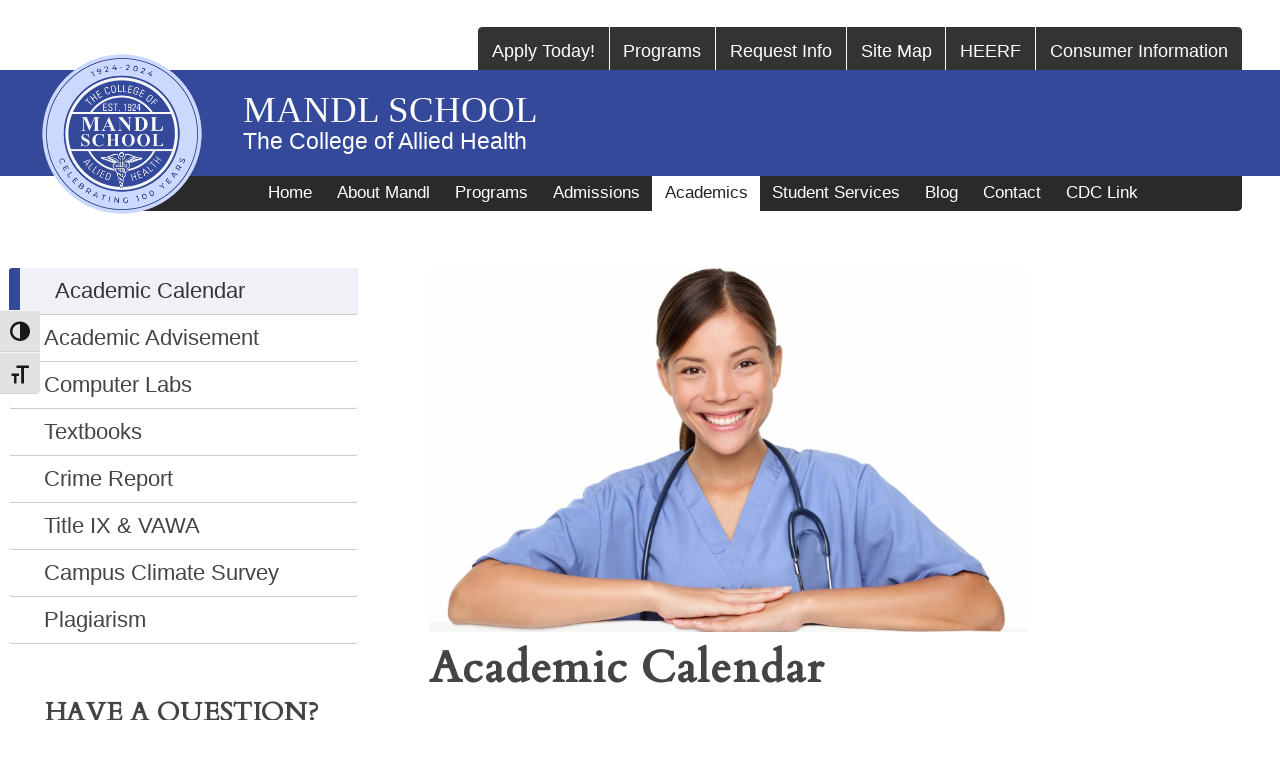

--- FILE ---
content_type: text/html; charset=utf-8
request_url: https://www.google.com/recaptcha/api2/anchor?ar=1&k=6LfTQ9MUAAAAAMBz1HrQr5N6oK5v3lPFvQCKMGGn&co=aHR0cHM6Ly9tYW5kbC5lZHU6NDQz&hl=en&v=N67nZn4AqZkNcbeMu4prBgzg&theme=dark&size=normal&anchor-ms=20000&execute-ms=30000&cb=3uhm1p6srg26
body_size: 49610
content:
<!DOCTYPE HTML><html dir="ltr" lang="en"><head><meta http-equiv="Content-Type" content="text/html; charset=UTF-8">
<meta http-equiv="X-UA-Compatible" content="IE=edge">
<title>reCAPTCHA</title>
<style type="text/css">
/* cyrillic-ext */
@font-face {
  font-family: 'Roboto';
  font-style: normal;
  font-weight: 400;
  font-stretch: 100%;
  src: url(//fonts.gstatic.com/s/roboto/v48/KFO7CnqEu92Fr1ME7kSn66aGLdTylUAMa3GUBHMdazTgWw.woff2) format('woff2');
  unicode-range: U+0460-052F, U+1C80-1C8A, U+20B4, U+2DE0-2DFF, U+A640-A69F, U+FE2E-FE2F;
}
/* cyrillic */
@font-face {
  font-family: 'Roboto';
  font-style: normal;
  font-weight: 400;
  font-stretch: 100%;
  src: url(//fonts.gstatic.com/s/roboto/v48/KFO7CnqEu92Fr1ME7kSn66aGLdTylUAMa3iUBHMdazTgWw.woff2) format('woff2');
  unicode-range: U+0301, U+0400-045F, U+0490-0491, U+04B0-04B1, U+2116;
}
/* greek-ext */
@font-face {
  font-family: 'Roboto';
  font-style: normal;
  font-weight: 400;
  font-stretch: 100%;
  src: url(//fonts.gstatic.com/s/roboto/v48/KFO7CnqEu92Fr1ME7kSn66aGLdTylUAMa3CUBHMdazTgWw.woff2) format('woff2');
  unicode-range: U+1F00-1FFF;
}
/* greek */
@font-face {
  font-family: 'Roboto';
  font-style: normal;
  font-weight: 400;
  font-stretch: 100%;
  src: url(//fonts.gstatic.com/s/roboto/v48/KFO7CnqEu92Fr1ME7kSn66aGLdTylUAMa3-UBHMdazTgWw.woff2) format('woff2');
  unicode-range: U+0370-0377, U+037A-037F, U+0384-038A, U+038C, U+038E-03A1, U+03A3-03FF;
}
/* math */
@font-face {
  font-family: 'Roboto';
  font-style: normal;
  font-weight: 400;
  font-stretch: 100%;
  src: url(//fonts.gstatic.com/s/roboto/v48/KFO7CnqEu92Fr1ME7kSn66aGLdTylUAMawCUBHMdazTgWw.woff2) format('woff2');
  unicode-range: U+0302-0303, U+0305, U+0307-0308, U+0310, U+0312, U+0315, U+031A, U+0326-0327, U+032C, U+032F-0330, U+0332-0333, U+0338, U+033A, U+0346, U+034D, U+0391-03A1, U+03A3-03A9, U+03B1-03C9, U+03D1, U+03D5-03D6, U+03F0-03F1, U+03F4-03F5, U+2016-2017, U+2034-2038, U+203C, U+2040, U+2043, U+2047, U+2050, U+2057, U+205F, U+2070-2071, U+2074-208E, U+2090-209C, U+20D0-20DC, U+20E1, U+20E5-20EF, U+2100-2112, U+2114-2115, U+2117-2121, U+2123-214F, U+2190, U+2192, U+2194-21AE, U+21B0-21E5, U+21F1-21F2, U+21F4-2211, U+2213-2214, U+2216-22FF, U+2308-230B, U+2310, U+2319, U+231C-2321, U+2336-237A, U+237C, U+2395, U+239B-23B7, U+23D0, U+23DC-23E1, U+2474-2475, U+25AF, U+25B3, U+25B7, U+25BD, U+25C1, U+25CA, U+25CC, U+25FB, U+266D-266F, U+27C0-27FF, U+2900-2AFF, U+2B0E-2B11, U+2B30-2B4C, U+2BFE, U+3030, U+FF5B, U+FF5D, U+1D400-1D7FF, U+1EE00-1EEFF;
}
/* symbols */
@font-face {
  font-family: 'Roboto';
  font-style: normal;
  font-weight: 400;
  font-stretch: 100%;
  src: url(//fonts.gstatic.com/s/roboto/v48/KFO7CnqEu92Fr1ME7kSn66aGLdTylUAMaxKUBHMdazTgWw.woff2) format('woff2');
  unicode-range: U+0001-000C, U+000E-001F, U+007F-009F, U+20DD-20E0, U+20E2-20E4, U+2150-218F, U+2190, U+2192, U+2194-2199, U+21AF, U+21E6-21F0, U+21F3, U+2218-2219, U+2299, U+22C4-22C6, U+2300-243F, U+2440-244A, U+2460-24FF, U+25A0-27BF, U+2800-28FF, U+2921-2922, U+2981, U+29BF, U+29EB, U+2B00-2BFF, U+4DC0-4DFF, U+FFF9-FFFB, U+10140-1018E, U+10190-1019C, U+101A0, U+101D0-101FD, U+102E0-102FB, U+10E60-10E7E, U+1D2C0-1D2D3, U+1D2E0-1D37F, U+1F000-1F0FF, U+1F100-1F1AD, U+1F1E6-1F1FF, U+1F30D-1F30F, U+1F315, U+1F31C, U+1F31E, U+1F320-1F32C, U+1F336, U+1F378, U+1F37D, U+1F382, U+1F393-1F39F, U+1F3A7-1F3A8, U+1F3AC-1F3AF, U+1F3C2, U+1F3C4-1F3C6, U+1F3CA-1F3CE, U+1F3D4-1F3E0, U+1F3ED, U+1F3F1-1F3F3, U+1F3F5-1F3F7, U+1F408, U+1F415, U+1F41F, U+1F426, U+1F43F, U+1F441-1F442, U+1F444, U+1F446-1F449, U+1F44C-1F44E, U+1F453, U+1F46A, U+1F47D, U+1F4A3, U+1F4B0, U+1F4B3, U+1F4B9, U+1F4BB, U+1F4BF, U+1F4C8-1F4CB, U+1F4D6, U+1F4DA, U+1F4DF, U+1F4E3-1F4E6, U+1F4EA-1F4ED, U+1F4F7, U+1F4F9-1F4FB, U+1F4FD-1F4FE, U+1F503, U+1F507-1F50B, U+1F50D, U+1F512-1F513, U+1F53E-1F54A, U+1F54F-1F5FA, U+1F610, U+1F650-1F67F, U+1F687, U+1F68D, U+1F691, U+1F694, U+1F698, U+1F6AD, U+1F6B2, U+1F6B9-1F6BA, U+1F6BC, U+1F6C6-1F6CF, U+1F6D3-1F6D7, U+1F6E0-1F6EA, U+1F6F0-1F6F3, U+1F6F7-1F6FC, U+1F700-1F7FF, U+1F800-1F80B, U+1F810-1F847, U+1F850-1F859, U+1F860-1F887, U+1F890-1F8AD, U+1F8B0-1F8BB, U+1F8C0-1F8C1, U+1F900-1F90B, U+1F93B, U+1F946, U+1F984, U+1F996, U+1F9E9, U+1FA00-1FA6F, U+1FA70-1FA7C, U+1FA80-1FA89, U+1FA8F-1FAC6, U+1FACE-1FADC, U+1FADF-1FAE9, U+1FAF0-1FAF8, U+1FB00-1FBFF;
}
/* vietnamese */
@font-face {
  font-family: 'Roboto';
  font-style: normal;
  font-weight: 400;
  font-stretch: 100%;
  src: url(//fonts.gstatic.com/s/roboto/v48/KFO7CnqEu92Fr1ME7kSn66aGLdTylUAMa3OUBHMdazTgWw.woff2) format('woff2');
  unicode-range: U+0102-0103, U+0110-0111, U+0128-0129, U+0168-0169, U+01A0-01A1, U+01AF-01B0, U+0300-0301, U+0303-0304, U+0308-0309, U+0323, U+0329, U+1EA0-1EF9, U+20AB;
}
/* latin-ext */
@font-face {
  font-family: 'Roboto';
  font-style: normal;
  font-weight: 400;
  font-stretch: 100%;
  src: url(//fonts.gstatic.com/s/roboto/v48/KFO7CnqEu92Fr1ME7kSn66aGLdTylUAMa3KUBHMdazTgWw.woff2) format('woff2');
  unicode-range: U+0100-02BA, U+02BD-02C5, U+02C7-02CC, U+02CE-02D7, U+02DD-02FF, U+0304, U+0308, U+0329, U+1D00-1DBF, U+1E00-1E9F, U+1EF2-1EFF, U+2020, U+20A0-20AB, U+20AD-20C0, U+2113, U+2C60-2C7F, U+A720-A7FF;
}
/* latin */
@font-face {
  font-family: 'Roboto';
  font-style: normal;
  font-weight: 400;
  font-stretch: 100%;
  src: url(//fonts.gstatic.com/s/roboto/v48/KFO7CnqEu92Fr1ME7kSn66aGLdTylUAMa3yUBHMdazQ.woff2) format('woff2');
  unicode-range: U+0000-00FF, U+0131, U+0152-0153, U+02BB-02BC, U+02C6, U+02DA, U+02DC, U+0304, U+0308, U+0329, U+2000-206F, U+20AC, U+2122, U+2191, U+2193, U+2212, U+2215, U+FEFF, U+FFFD;
}
/* cyrillic-ext */
@font-face {
  font-family: 'Roboto';
  font-style: normal;
  font-weight: 500;
  font-stretch: 100%;
  src: url(//fonts.gstatic.com/s/roboto/v48/KFO7CnqEu92Fr1ME7kSn66aGLdTylUAMa3GUBHMdazTgWw.woff2) format('woff2');
  unicode-range: U+0460-052F, U+1C80-1C8A, U+20B4, U+2DE0-2DFF, U+A640-A69F, U+FE2E-FE2F;
}
/* cyrillic */
@font-face {
  font-family: 'Roboto';
  font-style: normal;
  font-weight: 500;
  font-stretch: 100%;
  src: url(//fonts.gstatic.com/s/roboto/v48/KFO7CnqEu92Fr1ME7kSn66aGLdTylUAMa3iUBHMdazTgWw.woff2) format('woff2');
  unicode-range: U+0301, U+0400-045F, U+0490-0491, U+04B0-04B1, U+2116;
}
/* greek-ext */
@font-face {
  font-family: 'Roboto';
  font-style: normal;
  font-weight: 500;
  font-stretch: 100%;
  src: url(//fonts.gstatic.com/s/roboto/v48/KFO7CnqEu92Fr1ME7kSn66aGLdTylUAMa3CUBHMdazTgWw.woff2) format('woff2');
  unicode-range: U+1F00-1FFF;
}
/* greek */
@font-face {
  font-family: 'Roboto';
  font-style: normal;
  font-weight: 500;
  font-stretch: 100%;
  src: url(//fonts.gstatic.com/s/roboto/v48/KFO7CnqEu92Fr1ME7kSn66aGLdTylUAMa3-UBHMdazTgWw.woff2) format('woff2');
  unicode-range: U+0370-0377, U+037A-037F, U+0384-038A, U+038C, U+038E-03A1, U+03A3-03FF;
}
/* math */
@font-face {
  font-family: 'Roboto';
  font-style: normal;
  font-weight: 500;
  font-stretch: 100%;
  src: url(//fonts.gstatic.com/s/roboto/v48/KFO7CnqEu92Fr1ME7kSn66aGLdTylUAMawCUBHMdazTgWw.woff2) format('woff2');
  unicode-range: U+0302-0303, U+0305, U+0307-0308, U+0310, U+0312, U+0315, U+031A, U+0326-0327, U+032C, U+032F-0330, U+0332-0333, U+0338, U+033A, U+0346, U+034D, U+0391-03A1, U+03A3-03A9, U+03B1-03C9, U+03D1, U+03D5-03D6, U+03F0-03F1, U+03F4-03F5, U+2016-2017, U+2034-2038, U+203C, U+2040, U+2043, U+2047, U+2050, U+2057, U+205F, U+2070-2071, U+2074-208E, U+2090-209C, U+20D0-20DC, U+20E1, U+20E5-20EF, U+2100-2112, U+2114-2115, U+2117-2121, U+2123-214F, U+2190, U+2192, U+2194-21AE, U+21B0-21E5, U+21F1-21F2, U+21F4-2211, U+2213-2214, U+2216-22FF, U+2308-230B, U+2310, U+2319, U+231C-2321, U+2336-237A, U+237C, U+2395, U+239B-23B7, U+23D0, U+23DC-23E1, U+2474-2475, U+25AF, U+25B3, U+25B7, U+25BD, U+25C1, U+25CA, U+25CC, U+25FB, U+266D-266F, U+27C0-27FF, U+2900-2AFF, U+2B0E-2B11, U+2B30-2B4C, U+2BFE, U+3030, U+FF5B, U+FF5D, U+1D400-1D7FF, U+1EE00-1EEFF;
}
/* symbols */
@font-face {
  font-family: 'Roboto';
  font-style: normal;
  font-weight: 500;
  font-stretch: 100%;
  src: url(//fonts.gstatic.com/s/roboto/v48/KFO7CnqEu92Fr1ME7kSn66aGLdTylUAMaxKUBHMdazTgWw.woff2) format('woff2');
  unicode-range: U+0001-000C, U+000E-001F, U+007F-009F, U+20DD-20E0, U+20E2-20E4, U+2150-218F, U+2190, U+2192, U+2194-2199, U+21AF, U+21E6-21F0, U+21F3, U+2218-2219, U+2299, U+22C4-22C6, U+2300-243F, U+2440-244A, U+2460-24FF, U+25A0-27BF, U+2800-28FF, U+2921-2922, U+2981, U+29BF, U+29EB, U+2B00-2BFF, U+4DC0-4DFF, U+FFF9-FFFB, U+10140-1018E, U+10190-1019C, U+101A0, U+101D0-101FD, U+102E0-102FB, U+10E60-10E7E, U+1D2C0-1D2D3, U+1D2E0-1D37F, U+1F000-1F0FF, U+1F100-1F1AD, U+1F1E6-1F1FF, U+1F30D-1F30F, U+1F315, U+1F31C, U+1F31E, U+1F320-1F32C, U+1F336, U+1F378, U+1F37D, U+1F382, U+1F393-1F39F, U+1F3A7-1F3A8, U+1F3AC-1F3AF, U+1F3C2, U+1F3C4-1F3C6, U+1F3CA-1F3CE, U+1F3D4-1F3E0, U+1F3ED, U+1F3F1-1F3F3, U+1F3F5-1F3F7, U+1F408, U+1F415, U+1F41F, U+1F426, U+1F43F, U+1F441-1F442, U+1F444, U+1F446-1F449, U+1F44C-1F44E, U+1F453, U+1F46A, U+1F47D, U+1F4A3, U+1F4B0, U+1F4B3, U+1F4B9, U+1F4BB, U+1F4BF, U+1F4C8-1F4CB, U+1F4D6, U+1F4DA, U+1F4DF, U+1F4E3-1F4E6, U+1F4EA-1F4ED, U+1F4F7, U+1F4F9-1F4FB, U+1F4FD-1F4FE, U+1F503, U+1F507-1F50B, U+1F50D, U+1F512-1F513, U+1F53E-1F54A, U+1F54F-1F5FA, U+1F610, U+1F650-1F67F, U+1F687, U+1F68D, U+1F691, U+1F694, U+1F698, U+1F6AD, U+1F6B2, U+1F6B9-1F6BA, U+1F6BC, U+1F6C6-1F6CF, U+1F6D3-1F6D7, U+1F6E0-1F6EA, U+1F6F0-1F6F3, U+1F6F7-1F6FC, U+1F700-1F7FF, U+1F800-1F80B, U+1F810-1F847, U+1F850-1F859, U+1F860-1F887, U+1F890-1F8AD, U+1F8B0-1F8BB, U+1F8C0-1F8C1, U+1F900-1F90B, U+1F93B, U+1F946, U+1F984, U+1F996, U+1F9E9, U+1FA00-1FA6F, U+1FA70-1FA7C, U+1FA80-1FA89, U+1FA8F-1FAC6, U+1FACE-1FADC, U+1FADF-1FAE9, U+1FAF0-1FAF8, U+1FB00-1FBFF;
}
/* vietnamese */
@font-face {
  font-family: 'Roboto';
  font-style: normal;
  font-weight: 500;
  font-stretch: 100%;
  src: url(//fonts.gstatic.com/s/roboto/v48/KFO7CnqEu92Fr1ME7kSn66aGLdTylUAMa3OUBHMdazTgWw.woff2) format('woff2');
  unicode-range: U+0102-0103, U+0110-0111, U+0128-0129, U+0168-0169, U+01A0-01A1, U+01AF-01B0, U+0300-0301, U+0303-0304, U+0308-0309, U+0323, U+0329, U+1EA0-1EF9, U+20AB;
}
/* latin-ext */
@font-face {
  font-family: 'Roboto';
  font-style: normal;
  font-weight: 500;
  font-stretch: 100%;
  src: url(//fonts.gstatic.com/s/roboto/v48/KFO7CnqEu92Fr1ME7kSn66aGLdTylUAMa3KUBHMdazTgWw.woff2) format('woff2');
  unicode-range: U+0100-02BA, U+02BD-02C5, U+02C7-02CC, U+02CE-02D7, U+02DD-02FF, U+0304, U+0308, U+0329, U+1D00-1DBF, U+1E00-1E9F, U+1EF2-1EFF, U+2020, U+20A0-20AB, U+20AD-20C0, U+2113, U+2C60-2C7F, U+A720-A7FF;
}
/* latin */
@font-face {
  font-family: 'Roboto';
  font-style: normal;
  font-weight: 500;
  font-stretch: 100%;
  src: url(//fonts.gstatic.com/s/roboto/v48/KFO7CnqEu92Fr1ME7kSn66aGLdTylUAMa3yUBHMdazQ.woff2) format('woff2');
  unicode-range: U+0000-00FF, U+0131, U+0152-0153, U+02BB-02BC, U+02C6, U+02DA, U+02DC, U+0304, U+0308, U+0329, U+2000-206F, U+20AC, U+2122, U+2191, U+2193, U+2212, U+2215, U+FEFF, U+FFFD;
}
/* cyrillic-ext */
@font-face {
  font-family: 'Roboto';
  font-style: normal;
  font-weight: 900;
  font-stretch: 100%;
  src: url(//fonts.gstatic.com/s/roboto/v48/KFO7CnqEu92Fr1ME7kSn66aGLdTylUAMa3GUBHMdazTgWw.woff2) format('woff2');
  unicode-range: U+0460-052F, U+1C80-1C8A, U+20B4, U+2DE0-2DFF, U+A640-A69F, U+FE2E-FE2F;
}
/* cyrillic */
@font-face {
  font-family: 'Roboto';
  font-style: normal;
  font-weight: 900;
  font-stretch: 100%;
  src: url(//fonts.gstatic.com/s/roboto/v48/KFO7CnqEu92Fr1ME7kSn66aGLdTylUAMa3iUBHMdazTgWw.woff2) format('woff2');
  unicode-range: U+0301, U+0400-045F, U+0490-0491, U+04B0-04B1, U+2116;
}
/* greek-ext */
@font-face {
  font-family: 'Roboto';
  font-style: normal;
  font-weight: 900;
  font-stretch: 100%;
  src: url(//fonts.gstatic.com/s/roboto/v48/KFO7CnqEu92Fr1ME7kSn66aGLdTylUAMa3CUBHMdazTgWw.woff2) format('woff2');
  unicode-range: U+1F00-1FFF;
}
/* greek */
@font-face {
  font-family: 'Roboto';
  font-style: normal;
  font-weight: 900;
  font-stretch: 100%;
  src: url(//fonts.gstatic.com/s/roboto/v48/KFO7CnqEu92Fr1ME7kSn66aGLdTylUAMa3-UBHMdazTgWw.woff2) format('woff2');
  unicode-range: U+0370-0377, U+037A-037F, U+0384-038A, U+038C, U+038E-03A1, U+03A3-03FF;
}
/* math */
@font-face {
  font-family: 'Roboto';
  font-style: normal;
  font-weight: 900;
  font-stretch: 100%;
  src: url(//fonts.gstatic.com/s/roboto/v48/KFO7CnqEu92Fr1ME7kSn66aGLdTylUAMawCUBHMdazTgWw.woff2) format('woff2');
  unicode-range: U+0302-0303, U+0305, U+0307-0308, U+0310, U+0312, U+0315, U+031A, U+0326-0327, U+032C, U+032F-0330, U+0332-0333, U+0338, U+033A, U+0346, U+034D, U+0391-03A1, U+03A3-03A9, U+03B1-03C9, U+03D1, U+03D5-03D6, U+03F0-03F1, U+03F4-03F5, U+2016-2017, U+2034-2038, U+203C, U+2040, U+2043, U+2047, U+2050, U+2057, U+205F, U+2070-2071, U+2074-208E, U+2090-209C, U+20D0-20DC, U+20E1, U+20E5-20EF, U+2100-2112, U+2114-2115, U+2117-2121, U+2123-214F, U+2190, U+2192, U+2194-21AE, U+21B0-21E5, U+21F1-21F2, U+21F4-2211, U+2213-2214, U+2216-22FF, U+2308-230B, U+2310, U+2319, U+231C-2321, U+2336-237A, U+237C, U+2395, U+239B-23B7, U+23D0, U+23DC-23E1, U+2474-2475, U+25AF, U+25B3, U+25B7, U+25BD, U+25C1, U+25CA, U+25CC, U+25FB, U+266D-266F, U+27C0-27FF, U+2900-2AFF, U+2B0E-2B11, U+2B30-2B4C, U+2BFE, U+3030, U+FF5B, U+FF5D, U+1D400-1D7FF, U+1EE00-1EEFF;
}
/* symbols */
@font-face {
  font-family: 'Roboto';
  font-style: normal;
  font-weight: 900;
  font-stretch: 100%;
  src: url(//fonts.gstatic.com/s/roboto/v48/KFO7CnqEu92Fr1ME7kSn66aGLdTylUAMaxKUBHMdazTgWw.woff2) format('woff2');
  unicode-range: U+0001-000C, U+000E-001F, U+007F-009F, U+20DD-20E0, U+20E2-20E4, U+2150-218F, U+2190, U+2192, U+2194-2199, U+21AF, U+21E6-21F0, U+21F3, U+2218-2219, U+2299, U+22C4-22C6, U+2300-243F, U+2440-244A, U+2460-24FF, U+25A0-27BF, U+2800-28FF, U+2921-2922, U+2981, U+29BF, U+29EB, U+2B00-2BFF, U+4DC0-4DFF, U+FFF9-FFFB, U+10140-1018E, U+10190-1019C, U+101A0, U+101D0-101FD, U+102E0-102FB, U+10E60-10E7E, U+1D2C0-1D2D3, U+1D2E0-1D37F, U+1F000-1F0FF, U+1F100-1F1AD, U+1F1E6-1F1FF, U+1F30D-1F30F, U+1F315, U+1F31C, U+1F31E, U+1F320-1F32C, U+1F336, U+1F378, U+1F37D, U+1F382, U+1F393-1F39F, U+1F3A7-1F3A8, U+1F3AC-1F3AF, U+1F3C2, U+1F3C4-1F3C6, U+1F3CA-1F3CE, U+1F3D4-1F3E0, U+1F3ED, U+1F3F1-1F3F3, U+1F3F5-1F3F7, U+1F408, U+1F415, U+1F41F, U+1F426, U+1F43F, U+1F441-1F442, U+1F444, U+1F446-1F449, U+1F44C-1F44E, U+1F453, U+1F46A, U+1F47D, U+1F4A3, U+1F4B0, U+1F4B3, U+1F4B9, U+1F4BB, U+1F4BF, U+1F4C8-1F4CB, U+1F4D6, U+1F4DA, U+1F4DF, U+1F4E3-1F4E6, U+1F4EA-1F4ED, U+1F4F7, U+1F4F9-1F4FB, U+1F4FD-1F4FE, U+1F503, U+1F507-1F50B, U+1F50D, U+1F512-1F513, U+1F53E-1F54A, U+1F54F-1F5FA, U+1F610, U+1F650-1F67F, U+1F687, U+1F68D, U+1F691, U+1F694, U+1F698, U+1F6AD, U+1F6B2, U+1F6B9-1F6BA, U+1F6BC, U+1F6C6-1F6CF, U+1F6D3-1F6D7, U+1F6E0-1F6EA, U+1F6F0-1F6F3, U+1F6F7-1F6FC, U+1F700-1F7FF, U+1F800-1F80B, U+1F810-1F847, U+1F850-1F859, U+1F860-1F887, U+1F890-1F8AD, U+1F8B0-1F8BB, U+1F8C0-1F8C1, U+1F900-1F90B, U+1F93B, U+1F946, U+1F984, U+1F996, U+1F9E9, U+1FA00-1FA6F, U+1FA70-1FA7C, U+1FA80-1FA89, U+1FA8F-1FAC6, U+1FACE-1FADC, U+1FADF-1FAE9, U+1FAF0-1FAF8, U+1FB00-1FBFF;
}
/* vietnamese */
@font-face {
  font-family: 'Roboto';
  font-style: normal;
  font-weight: 900;
  font-stretch: 100%;
  src: url(//fonts.gstatic.com/s/roboto/v48/KFO7CnqEu92Fr1ME7kSn66aGLdTylUAMa3OUBHMdazTgWw.woff2) format('woff2');
  unicode-range: U+0102-0103, U+0110-0111, U+0128-0129, U+0168-0169, U+01A0-01A1, U+01AF-01B0, U+0300-0301, U+0303-0304, U+0308-0309, U+0323, U+0329, U+1EA0-1EF9, U+20AB;
}
/* latin-ext */
@font-face {
  font-family: 'Roboto';
  font-style: normal;
  font-weight: 900;
  font-stretch: 100%;
  src: url(//fonts.gstatic.com/s/roboto/v48/KFO7CnqEu92Fr1ME7kSn66aGLdTylUAMa3KUBHMdazTgWw.woff2) format('woff2');
  unicode-range: U+0100-02BA, U+02BD-02C5, U+02C7-02CC, U+02CE-02D7, U+02DD-02FF, U+0304, U+0308, U+0329, U+1D00-1DBF, U+1E00-1E9F, U+1EF2-1EFF, U+2020, U+20A0-20AB, U+20AD-20C0, U+2113, U+2C60-2C7F, U+A720-A7FF;
}
/* latin */
@font-face {
  font-family: 'Roboto';
  font-style: normal;
  font-weight: 900;
  font-stretch: 100%;
  src: url(//fonts.gstatic.com/s/roboto/v48/KFO7CnqEu92Fr1ME7kSn66aGLdTylUAMa3yUBHMdazQ.woff2) format('woff2');
  unicode-range: U+0000-00FF, U+0131, U+0152-0153, U+02BB-02BC, U+02C6, U+02DA, U+02DC, U+0304, U+0308, U+0329, U+2000-206F, U+20AC, U+2122, U+2191, U+2193, U+2212, U+2215, U+FEFF, U+FFFD;
}

</style>
<link rel="stylesheet" type="text/css" href="https://www.gstatic.com/recaptcha/releases/N67nZn4AqZkNcbeMu4prBgzg/styles__ltr.css">
<script nonce="MkfhFjfO60lPOPcVSSv_yw" type="text/javascript">window['__recaptcha_api'] = 'https://www.google.com/recaptcha/api2/';</script>
<script type="text/javascript" src="https://www.gstatic.com/recaptcha/releases/N67nZn4AqZkNcbeMu4prBgzg/recaptcha__en.js" nonce="MkfhFjfO60lPOPcVSSv_yw">
      
    </script></head>
<body><div id="rc-anchor-alert" class="rc-anchor-alert"></div>
<input type="hidden" id="recaptcha-token" value="[base64]">
<script type="text/javascript" nonce="MkfhFjfO60lPOPcVSSv_yw">
      recaptcha.anchor.Main.init("[\x22ainput\x22,[\x22bgdata\x22,\x22\x22,\[base64]/[base64]/[base64]/ZyhXLGgpOnEoW04sMjEsbF0sVywwKSxoKSxmYWxzZSxmYWxzZSl9Y2F0Y2goayl7RygzNTgsVyk/[base64]/[base64]/[base64]/[base64]/[base64]/[base64]/[base64]/bmV3IEJbT10oRFswXSk6dz09Mj9uZXcgQltPXShEWzBdLERbMV0pOnc9PTM/bmV3IEJbT10oRFswXSxEWzFdLERbMl0pOnc9PTQ/[base64]/[base64]/[base64]/[base64]/[base64]\\u003d\x22,\[base64]\\u003d\x22,\[base64]/CpMKVw7Mhwo3Dn8Ocw4TCrgtQDMKOwqbDlMKxw4IkVsO3w4PClcOUwrQ9AMOrDDzCp2IGwrzCt8O/CFvDqwRyw7x/cg5ceUHCisOETBU3w5dmwqcccDBtZFU6w4zDvsKcwrFKwrI5IlYrYcKsGjxsPcKTwo3CkcKpYsOcYcO6w5zCkMK1KMO4NsK+w4Mawp4gwo7Co8KTw7oxwqhOw4DDlcK7PcKfScKXSSjDhMKjw74xBHjChsOQEHjDmybDpWbCnWwBfAvCtwTDu1NNKkNNV8OMW8O/w5J4AWvCuwtJI8KifjJwwrsXw5bDjsK4IsKCwqLCssKPw5pWw7hKCsKcN2/Dv8OoUcO3w7nDgQnChcOZwq0iCsONPirCgsOcIHhwKcOsw7rCiT3Dg8OEFEsIwofDqk/Cn8OIwqzDnsOfYQbDrMKtwqDCrH7CukIMw57DscK3wqo2w5MKwrzCg8KzwqbDvX/DoMKNwonDsUhlwrhYw681w4nDv8KRXsKRw506PMOcacKkTB/[base64]/CiMOCJMObw5VHw4E5w542fE1aeAvDjydycsKNwotMZj/DisOzck1Gw61xdcOyDMOkVwc6w6MdPMOCw4bClMKcaR/CqMORFHwfw7U0Uy5OQsKuwqDCqFRzPcOow6jCvMKiwo/DpgXCsMOPw4HDhMOqfcOywpXDj8O9KsKOwonDr8Ojw5A+bcOxwrwmw77CkDxNwrAcw4stwqQhSDbCoyNbw5EqcMOPVcOrY8KFw5J0DcKMZ8KBw5rCg8Onf8Kdw6XCkjopfirCgmnDiyDCjsKFwpF2woM2wpEGA8KpwqJ9w7JTHUPCi8OgwrPCqsOawofDm8O/woHDmWTCo8K7w5Vcw500w67DmH/[base64]/[base64]/DvzFFwqXCusOCwrlHwpXClsOUw5XCnMOHMcKTRhobQcOGw7xWGVTCsMK+w4vCix3DtcO2w4nCqsKHUElTeE7CiDnClsOdHgHDkBjDoz7DrMOCw7R2w5t5w43DisKlwpPCg8KifT/[base64]/Dh8KAw5DCiMOHw4wJBsOLwpnCo8KAKMOKwooQwr7Dq8KlwqvCpsKvPTs1wpJ/WkzDjGbDtGjChjbDnFDDlcO1ZDYnw5PCgFHChX4FZynCkcOOKMOPworCmMKCFMOhw5jDtMO3w7ttfGEpYnIeczcuw6nDm8OywqPDkkEIYiIywqLCuAhGfcOhTURMSsOQf109eA3ChcKwwpIMbkXDglvDi2TCp8ORXcOPw5oVfMKbw6/DuWPCrRTCtT7CvcKqJ20FwrdIwqvCklzDlxsFw75OL3Z5dcKOHcObw5bCvcO+QHrDi8K6V8OGwpoUacKRw7sgwr3Dq0QzRcKLJRd6esKvwqhLw7XDnTzDigpwMlzCgcKVwqUowrvCh2LCs8KiwpFow4B7fyfCsCFGwrHCgsK/E8Kiw7xnw6h7WsO1JEAMw67DgDPCucOnwpkzC0B2YG/CqWnDqyMQwrXDikPCgMOQTXfCjMKLTU7CnMKZBXxjwr7CpcOzwoHDicOCDGspW8KBw4lwNQ1/wrp/esKUcMKlw7F1YcOxMR8necOEO8KLw7jCiMOcw4Q2UcKTJEnCicO6JSjCgcK+wr/Ct1rCiMOlIXpyOMONw4DDiVsRw6nCrMOtSsOJw7lYUsKFFmzCr8KKwrTCq3fDgzpswqw1f3lowqDCnQpMw5lCw5vCjsKBwrLCrMO6L05lwpR/wrgDKcO+OBLCjAnCol5bw7rCvcKCJMKVbHIWw7NIwqLCgBorcDkgFChfwrDDm8KUY8O+wq3CksOGDD4pCxN9DjnDnSDDmcOlWXbClcO7NMKDSsOqw4tUwqcNw4jCuW9bDsO/woAoUMOUw77CnMOJE8OufCDCiMK+NSrCo8O/XsO6w77DkFrCssOUw4fDmR7CkwjClV7DpywwwqsLw5YhFcOZwqcbdCVTwojDliTDgcOxRcKJQ37CpcKxwqrCmncLw7oyIMORwq5qw7pec8KxUsODwr1pDFUDAMOnw5FjT8K8wofDucOXFMKBRsOIwrvCqTMyETpVw7V1egXDkmLCrTBfwrjDmx9MfMKZw4/[base64]/DsCwBdsOjXcKvIsO0A8OjAsKZw70gwr1bwrfDo8Oyaxh/ZsKqw4jCsi3CuX0uZMKTGAkQE17Dj3w8LETDlznDm8OPw5TCqnBJwqPCnmkCaXp+BcOSwoEtw49Hw6VbJG/CpQYpwokcbE3CuQ7Clh7DpMOnw4XCnTMyEsOZwonCjsOxMkY3fWNpwpcSRMO7wo7Cq01hwpJzSUofwqB4wp3Csz8pPy9Ow7kba8OPJcKfw4DDpcKYw6Arw6/ChVPDisKhwrtHJ8KXwqlcw59yAFRZw4cAQcKtOC7CqsK+IsOkd8OyAcKAO8KgEyHDvsORHMOTwqQjNUh1wpPDg17CpRPCnsOzRCLDpWUHwpl3DsKuwrgNw7tmY8KJP8K4OFk9alAKw4ppw4LDjj/[base64]/DvRjDhQLCk09jwrItwpV7wpVTwqgsw7bDk8OadcKmWMKWwo/[base64]/[base64]/Jl7Cs8OrwqTCsxR8w5/DrcKLw4fCum0Bw63CuMKDwotmw7RJw5vDhFYcJ2bCl8OuR8OPwrBCw5/[base64]/woXDvTzDmCbDhBR3wrDCvxDCn30iw48/w6HDix7CnsKIZsKLwqTDk8Ozw6okFDsowqJCH8KIwp/[base64]/[base64]/DqRRZw6XDmsO+woZawqTClnnCtHbCrMO2UsOXd8O3w6R4wrdbwq/DlcOyOgAybxfCu8Ofw4Z+w5LDsRl3wrtTCMK0wobDu8KjGMKhwojDjcK6w4wVw45NOklnwr4bJz/CmlLDncKiGVLCjmjDjBxaAMOCwq7DpFM0wo/Cj8KlMlByw4rDscODesKpNi7DiV/CvxETwoFUYjXDnMOSw4oQX2DDgDTDhcODC2jDhsK4Kzh+AMK1KhV9wpbDmsOXSWYgw6BddnwKw6k4KibDvMK3wq8/DcOFw5nCrcORNwrCqMOEw4nDqETCtsO9woAww40bfnvDicKVCcO+cQzCkcKQCjrCvMOHwr9nfBQcw6woUW9Ra8O4wo8gwoHClcOiw7BpFx/CgWNEwqhdw5Yvw60vwr01w7PCicKrw4UqccOREw7DmcOuwoB9wofDnGvDu8Ojw6Y8HFNUw4HDscOxw5MPICBMw6vCrWbCvMOvVsKOw7nCi3NTwoskw5giwqTCrsKewqReLXbDsS7DiCPChsKLEMK6wo4Sw4XDi8OSPUHChWHCmEvCvU/CusOCdsKxccKzW1XDvcK/[base64]/wqpXwpfDlcOoaycwe8KswrbCvg7Dg3rCj8OWwpDDhlN7BnU3wpFAw5XCtFjDpB3CqTBhwoTCnWbDjWbChg/CvsODw44Yw6FbLXvDgcKtwq4ow6k+MsK2w57DvsOKwpjCqShWwrvCrsK7KsOQwpjCjMOpw7Jtwo3Cn8Kcw6hBwqDCqcOBwqB0w4DCvDELwojCnsOSw4ggw6xWw4UKLcK0JirDly3CscKlwoBEwpXDl8OkCx/CkMKewp/[base64]/Dmzpcwo5hA8KPwrvCicOdw6YWw5dHF8OEwqvDv8O4EMOXwrvDkHjDqSXCh8O8wrHDiUkzPz5BwoLDkRbDoMKEFTjCtQhXw57DnSDCuCE6w6F7wrDDnsO2wrJuwqzCjlLDnsOnw79hHycWwqZxIsK6w5rCvEjDmWDCvBjCrsOAw7klwrXDgcK1wp/CqiBLTsOBwprDqsKNwrMbImTDq8O0wqM5BsKnw7vCqMKyw6DCvcKKw67CnjDDjcKww5F/wrFBwoEpL8OmDsKAwr1McsKAw4zCr8Kww4sRe0AQYjHCqBfClFvDpHHCvG1VU8KEZsO9F8K+QXVOw6M/[base64]/CzATdBsfZjZew4/Co8KuEU7Ck8OiKi3CuG9QwrU8w5LCt8Kdw5NDA8OHwpsuXBbCvcKNw4hDATXDmkJfw5/Cv8OKw6vClRvDlH3DgcK/wrE4w4giRDIvw67DuivCo8K5woBuw7fCvsOQYMOYwrVqwoxAwqbCtVPDlMOTKlTDg8OWw4DDtcOpUcOsw4U4wrNEQWokPztqGjPDqWggwpV7w57Ck8KEw5nDrcK4K8O2wpFRcsKkdMOlw5rCuDZIG0HCsFLDpm7Dq8Kzw5bDhsOowrd8w5cMfDjDkw/[base64]/DscOhwp0Cw5bDo0fCkcKMwo7DrDsfbMKAwqXCllJ2wp9NUMKmwqRRFsKlUHdVw5FFRsO7Oz4/w5Yvw6hVwoFXQAZ/N0XCusKIDF/CgDkIw7bDjcK+w6/DtmPDgkzCr8KCw6kOw6vDuW1zIsOhw74uw57CjSvDkxvCl8OBw6rCgErCk8OkwpPCvWzDh8O7wqrCtcKKwrPDrVotRMKIw7IEw6HCocO/VHTCjMOoVmXDkg7DnBAkwqfDrQTDqX/DscKMCBLCo8Kxw6RAVsK6LAo9HwvDo1E3wpFaKwLDj2jCucOww68DwodCw7NFEsOBwqhBHMK8w6BkLGUqwr7DrsK6LMOzWmRlwpNVb8KtwpxAPC5Ow5HDpcOGw7gyEm/Dn8O9RMOvwrXCosOSw5/DkgDDtcKhHAbCrljChW7DmWF/J8K0wobCrwbDoiQjRlHDqSA4wpPDkcOQIl9mwpNXwpBpwoTDisO/w4wtwoAHwpbDjsKZA8OzesK7IsKrwrnCosKpwps/W8O0RWtzw4fCjsKLa1UhMXRjOhdKw5LCsXkRNj4dEkLDmD/[base64]/[base64]/Dt1FqBMOIT0lrfsKTwpApRkjDrcO3wrgJaTNWwrNRMsOswoRpOMOtwp3DliY0ZwBNw4obwrZPDmEUAcKDX8KcIhbCn8ONworCnkVVHcKcd10TwqfDj8K/LcKDa8KEwppSwpXCihgCwocTbVnDjGAOwoEDGnvDt8OVMzc6QGXDtsKkYgbChzfDhRVgUC5jwqLCv0nCnG11woPDoQZywrkfwqdyKsOgw4VqDVXCusKmw4V7XAhoaMKqw4jCq0hWbxHDkk3CmMOcwq1kwqHCvxXDj8OFd8OXwqrCusOJw5lAw6F8w5/DncOYwo1Xwr47w6zCgcKfJcOcXsOwVHM3dMO+w6HCvcKNLMKSw5XDkUfDo8KsERnDgsOjVA9QwqEgT8O/[base64]/Dmx8DwoNnMUUtw73Dt8OuQDzDsMOlw57CvmprwrYmw5LDt1HCo8KPVsKAwqzDgcKHwoTCn2fDlMOiwr5zO0PDkMKDwobDoDJTw4p4KQfDtzRta8Otw7XDjl5/w690PA3DusKjdmRhbGU1w6rClcOpH27DpiFhwp0Yw73Cj8OpWMKQJMK8w6p8w5NiD8KiwrrCj8KsaibCrFPCsxc3wqnCnQ4OFMK+FRtXPRFBwo/Cu8K3CUlQHj/CsMKvw4p9w7jCg8O/XcOsWcKmw6jCsgADF0jDrzo2wqQ/[base64]/DlMKycsOyJMOkw7rCnyBTX8K0wpJCOGjCthvDszPDi8K3wq54IW7Cl8KOwrLDlBxvcMO2w7TDkcOCa2zDicKQwrM7FDIlw6QRw5/[base64]/[base64]/w65jw4xsZ3pjE8KCDwTCpMKNdMOtY2VrWDnDvmNfwqHDoXlHQsKpw5Brw7pnw5AvwqtiXEBuLcORTcOBw6hTwr9hw5LDlcK7DsK/wqJsDkslZsKAwpN9JyoadBxpw4nDtsKOIcO2H8KaCW3Ch3/DpsOuAcOXa0dawqjDsMOSb8OWwqIfC8KOPWzCvsOjw43Cq2LCqBN6w6HCi8KMw5wlZg53M8KLOAjCkxrCkXYRwpXDlMKzw5fDvh/DgCZfKjVIWcKTwpssGMONw41GwodPFcKjwpDCjMOTwo4ow6fCsy9jLyXCgMOIw4NnU8KNw6bDvMKtw7DDnDZqwo5qYiQrBlYLw4ZowrUww5pUFsKmDsOOw47DiGpgLcOiw6vDlMKoOH5bw6nCpErCvW3DuAzCosKCehJbHsO8S8Oxw6R/w7zDg1jCpsOkwqTCmsOIwo4sOXUZaMOnUn7CisO9Ng4fw5cjw7TDpcO1w7fClMOjwr/CnGpIw5XCjcOgwppiwpXCmSUswr7Dp8O0w6Z5wr0rIsKaNsOzw6nDkWB6TC17wrLCgsK7woTCq3LDu0/Dmw/CuGHDmifDj04lwqcOXTTCoMKHw5/CgsO+wptkFzjCtMKDw7fDmWRVdcKyw5rDog1Ww6wrHngMw5p5JEPDrEYew7gkF1RjwqPCmwQywrFmGMKxaDrDgn3CnMOww7TDsMKAacKdwpM8w7vCk8KkwrBkBcOMwqfDgsK1K8K1Zz/Ci8OQRSPDnVF9E8KtwoLClsKGVMOSN8K2wrLDnnLDrRnCtRzCv0TDgMOCHA4mw7NAw5fCuMKiCXnDiW/CswJ1w7zCv8KQL8KAwrwbw6Jlwq3Cm8OSTsO9OUfCnMK2w7vDtSfCh0PDmcKtw5luL8OOYQoeVsKaFsKCSsKTAEhkPsKpwoduMCTCjcKbZcOVw5QJwpMUdV1Rw6ppwrLDrcKVX8KIwr4Ww5XDm8KJw5bDl0oORMKzwo/DmVrDhMKDw7c2wplVwrrDisOKw77CuSV5w4BEwppTwpjCihHDj3p5R3trOsKJwrwPfMOgw7DCjWTDrMOAw7lGbMOgZ3jCt8K0IDM/S0UGw79gwoVvRm7DhcK5UWPDusORLnUqwrk0DMKfw6zCl3vCt2vDiHbDpsKAwprDusOHRMK1ZljDnGhkw75LVMOdw6IMw4YQFcO4V0HDu8OKX8Oaw6TDgsKWTXEfCcK7wqLDsVFrwq/Cq0XCmsOaEMO3ODTDtDDDlSLCnsOiC1rDgl87woJXBlsEesOFwr5GCMKkw6LCnH7Cin3Du8Kgw73Dumtgw5XDvQQjNsOHw67DmTPChnxuw47ClFcqwq7CgsKORcOwaMKlw63CpnJAfQHDiHljwrpFL1zCnU0bwqHCtcO/[base64]/[base64]/DusOJUx3CtQJ+w43Cr8Krw63ClMKjfX9KSFcWCcOdwq58JMORRWdxwqM2w4TClDrDs8OVw7EPG2NBwphyw4pfw4rDhhzCsMO3w5hmw61xw4/DmXMDOWvDny7CqlV8JwgjVsOswo5TS8OKwpTCuMKfNsOAwofCpcO6Shd4OgfDp8OywqsxPhbDs2MXOgQkBMOTNA7CpsKAw5QubBdEZw/[base64]/DmA3DusOAw4XDt8K1woExw6fDj3zDnsK7PcKrw6XCgcOwwrnCrmHCgEVmf23CtioOw4IMw6DCqRnCgcKnw5jDgCIFKcKjw6/DlsK0LMOSwos6w5/Dk8Ojw6jDkMO3wonDqMOOGUY8fSBcw6pRNsK5DMK2ZldXXiUPw4XDn8Orw6R2wo7DrWw+wqUYw77CnD3CgFJAwp/Dj1PCosKqQHF6JjLDosK1SMOpw7cgWMO/w7PCtzfDjcO0XMObHWLDrlYIw4jCoRvCuClxYMKTwqHCrybCuMOtF8KDem49AcOOw7kPKnXCmCjCgXVpJsOmPsOjwovDji3DqsKFYDnDtg7CrHojdcKvwrvCmBrCrQjCl3LDu17DkCTCmzh0RRXDmMK/JcOdw5vCgcOsbwAfw6zDtsOnwqt1cisOLsKqwqV7bcOVw6hpw5bChsO+HXQnw6DCpwEuw6HDhnlhwqsPwodzaWjDr8Otw7TCrcKtcX/Cv0fCkcODOMK2wqJVXmPDoV/[base64]/ARYvw6LDhcOewrvCu8Onwr4YwrE1w4UYw7luwqQ4wpTDksKMw4p7wpllTzXCmcKzw7s6wpZYw7FaDMKzMMKvwr/DicO/[base64]/DphHChjfDn8OaaMKSwr3DtxJawq8nQsKuLSrCosKKw7Qaa3NJw4MEw5pgTsOowpE0dDLCizJlw58ywpBmCTwRw73DmMOKXnDCsT/ChcKhe8KZO8KsOTBJW8KJw6/CvcKHwrtpecKew5sLLjQTOAvDucKJw6xLw7AoPsKWw6YdMURaISLDvBZpw5DDg8K0w7XCvk1Vw5Q/[base64]/CkBUkcFvCvsKawrrDgW4pwqfDoMOJwrp0wr3DkMK9w6XCncKIdiFvwrbCs3fDg3o+wo/ChsKfwosRLMK4w4lXfcK5wqMfA8Kowr/CsMK3R8O7BMKOw5LCg13DuMKww7ozO8KPNcKrXsKYw7nCuMObTcOtbSjDgTsiw6dcw7/[base64]/[base64]/[base64]/Cs8OJMgPCiMOWw4LDpTvCrsOWwpzDvTt7w4zCmMOUFDVGwpQcw4sAJxHDkFERHcKGwoh+wojCoDdNwqsGccOHUcO2wrDDi8K0w6PCnFMuwoRpwonCtsOqwpLDk2jDt8O2NsKIw7/CkTxLeGhjPVTCksKNwqFDw7h2wpclLMKzKsKLwojDhgnDiDUDw4QIJm3Dt8OXwrJ8bxl/P8KVwoRLasOYVXx4w4YDwqQkL37CjMOxw4LDqsOsM1MHw7XDk8K4w4/DuSbDvTfDuFvCicOlw7Z2w5orw4fDjx7CoRgjwrk6cz3Dl8KpYzvDvcKuEDzCsMOSc8KFVg/Du8K9w77Cmk4iI8Ogw5HCogA1w5EFwqbDiAcfw68acw5ZXsOmwpVnw747w5oKEFV/w6Q2w55kcXwvPcOkwrfDqmBFwppIcT06VFnDmsK8w5VkbcO4KcOVNcKCAMKwwoLDlC12w5HDhcKwBcK+w69RIMOuVV58E0lEwo4wwrxGHMOeMn7Dn14JJsOPw6jDisKBw4wsHiLDu8OTVGpvOMK6wqbClsKFw53DkcKcworDusO/w7XCsHhWQsKZwro0fSErw6LDrwDDocORw7LDvcO4bcKQwqLCvMOgwp7CnQZ8wogoccO0wp95wrdww5/DssO5MUzCj1fCrSFXwpQPDsOPwpLDgcKTfMO4w7DCoMK1w5h0PQrDpMK9wpPClMOzb1jDp1tTwqnDrS0Ew7fCjGjCtnVyUn5zfMO+P2lkdWrDjUHCrcK8woDDksOHB23Cr1TCsj0NTAzCosOzw7FHw7N6wr4mw6pwRiDCpkDDgMO2ecObCsKzSxp6wp/CoGRUw6HCkG7DvcOYbcK/Ph7CoMKPwpjDqMKgw6wfw4HCvMOEwoHCjFFQw6tUczDDncK3w6fCj8KeUysGJjw2wot6a8Kdwq8fOMO1woLCssOPwrjDsMOwwoZZw6jCpcOnw4Zfw6hYw4rCvlM/fcKSPkRiworCvcO7wrRDwplow6bDmWY+SMKiD8OFKEIuUFx0O3UCfAjCiTPDpBXDpcKkw70hwrnDtMO3XSgzdSFHw5NLf8OBwoPCtcKnwotvfMOXw5R1a8KXw5sIS8KgJW7Dn8O2VhjCjMOdDG0cB8Obw5piWj1JHiHDjMOyUBModyHDghMuw6bDtilrwq/DmEHDry5Pw43CtcO7fjvCoMOrasKmw45ZT8ObwpRcw6BAwobChsOxwrANaSLDkMOiLnMXwqfCrQsuEcKSCAnDp3Imbm7Cp8KNL3jCssOPw4x3wpHCuMKPCMOhJX7DvMOJfy4sYgAHYcO6YVgjw58lIMOVw7DClFBtLm/CkQjCrg0taMKqwqJKeEsKT0HCi8K1w6sTKcKvWsOlZQV6w4NWwrfCgTfCocKdwoDDhsKZw4LDpWwewrrCrnQ0woHCscKfQ8KRw5jCgMKSZXzDtsKDT8KSC8KNw4hMNMOvZmPCtcKFCyfDpMO/wrPChMO1OcK9w7PCl3vChsKBcMKZwrtpKXrDh8OSGMO5wqw/wqNDw7JzMMOxVmNcwoppw40oLcKkw6bDoXUGOMOWbi5hwrvDjsOcwpU1w78+w74dwrTDtMK9YcOjFsOwwqImwrbClE7CnsObC319VsOCI8K+VlcOVHzCicOhXMK7wrl1OsKQwq1jwqVRw6ZBSsKLwqjClMOywqYREsKoY8O+RQ3DmcKvwqPDhsKfw6/[base64]/wpzDh8KpLMKQOMKTb8Kfw50Mw48zw598w4jDisKBw6c/JsKbRzDClRzCviPCrMK1w4TCr1vChMKPTGh2QAvDoBPDkMOfWMKdYybDpsKcCVh2VMOcaHDCksKbCMKDw6VhaUE3w5vDr8OywqXDoDNtwpzDjsKxaMOjC8OvBWbDgWNybyfDg2jCtQLDmjExwolmOsKJw7F1E8OSQ8KQAcOywph5JD/[base64]/DicOsw4AYLcOcw6NzfcOXwqjCpMKlwrrDlcKbwrh/w4IAWMOXwrAvwrPCgTZcQ8OIw6/CmwIkwpDCr8OjNDEfw75awrbChcKswrYxfMKPwqQew7nDtsOcUcODKcOtw5ROCDbDocKrw7RmI0jDiUHCnnoIw4TCqBVuwovCm8KwLMKlE2A6wqLDmcOwEVXDgcK+fXrDjFTDqB/[base64]/DvcKNGyEIP8O+w4ZANE3DrXnDgMKpw6Q6wovCllzDqsOVw7xNZkMrwocfw4DCo8KWWsKAwqDCtMK9wrUYw4TCmMO9w6w+dMKlwoQNw6XCsS8xSRk4w5nDsVIHw7DCnsKxD8OJwpRdVMOUcMOTwoEOwqDDocOUwqLDkTzDkAvDsArDlw7CmMOdckjDrMOkw75vfVnDoz/Cn0XDngjDlEcnwqXCpMKXCHU0wqhxw7PDocODw4g5IMKFf8K/w5w+wq9AXMK2w4vCk8Orw5JhJMO0aTjCkR3Dq8KgcXzCkwJFLsOzwq85w4vCosKrBC3DogErJsKECsKZFQkew6Q3T8O0MsKXFcOTwqdbwp5dfsKLw5Q3LCdkwqlKE8Kiwrhiwrldwr/ClhtuXMOyw54Lw7I1wrzCosKswo7DhcORQ8K/AQIsw6lLW8OUwprDsiLCvsKnwrHCt8KZMVzDo1rCvMO1QsOjOgg8B0RKw5vDpMOVwqAlwq05wqsWw7Y9f3sEPUE5wp/CnTR6FsOjwq/CjMKbJH3DocKzVlAPwq1GL8OywqfDj8O/w5FMAGQXwrNyfMKHHjbDg8OAwqArw5fCj8OsBcKhCsOcaMOQXcK6w7/DucOgwpHDgy3Ck8O4T8OTw6QrAGjCoFrCgcOlw5rDucKGw4fCuH3Cl8Opw78fTcK8UsKWU2Uxw5JSw4JGW3gpOMOGUSHDsgXCosOxeAfCjinDtn8iEcOswoHCmMOEwopnw7kKw5hSfsO3XMK6ccKiwqkES8KYw5w3OgXCvcKbTcKKwqfCv8OsMMKQDH/CrA8Ow5QzXCfCuHElDsKew7zDg0XDoWxPI8O7BUTCuCjDhcOad8O6wrvChHsANsOSFcK/wooPwp/DglbDqUU6w63DvcKhWsOlAMOFw41kw5xoXsOCBQIiw58BIjXDqsKSw7l4McOzwqzDnWAGCsOGwqjDmMOvwqXDgRY+TsKWWcOZw69hNGQxwoA4wqrDocO1wrRHRX7CoQfDi8ObwpBLwp4BwoXDsywLHsO7WUhmw5XDgHzDm8Odw5UTwqbClsOkBUF/PcKfwoXDgsKzYMOAw7Nowpsww514asObw6/DnMKMw5PCjMOqwrYoVsOvNjvCmyt3wppiw6VEJcKLKyEmAwnCtsKnZAFMB3p9wq8jwoXCqCPClE1gwq5hAsORX8OiwoZMT8KCA2oAwovCtMKGWsOdwr/[base64]/CrBA5bFTCowsIBcKeQMOQEXjCrRHDusK3w7ohwr0PWx3CucK0wpcCA2bCoB/DuGthY8Oaw7PDoDkYw5HChsOXKn4ww6jCssO7UmLCrHAQw6R9csOIWMKfw4jCnHPDtMKiwrjCg8KbwqBUVsO1wpLCkDkWw5/[base64]/DuMKZZ8K1wrZPCgs7w50rw7QNOChdw4ocLcK1w7UkOhXDiwFceyXCscK5wpfCncKww555bEnCsBfDqzvChcONch/CkgDDpMO4w5VBw7TDosKGUMOEwqAFOyBCwqXDqcOXdB5vAcOKX8OyeErCn8Oqw4JvLMOnRQNIw4rDvcKvV8ONwoTCuljCrl4kbj0/WHrDkcKCwoXCnE0GeMOfKcKNw7XDqMO9cMOtw7ouCMO3wpsDw4djwrHCqsKHGsKfwpbCnMK3GsO/[base64]/wrHChcO7w4XDl03DtcKnw7JuwrHDvsOqw4oAw6xNwrHDmgzCgsOEMU0OacKLCygAGcOWw4HCgcO1w4/CoMKww7/ChMKJfUvDlcOlwqXDgsOePn0tw7deECZbN8OvaMOEW8KBw7dOw59bRk0+w6fDmgxcwoAQwrbCtk8jwr3CpMOHwp/CqD5jeA9GUgXDiMOHFBlAwp0nC8KSwph6V8OOJ8OHw4XDkhrDk8Ouw43CugRJwqTDpjrCkcKhV8Knw5bCj1FBw7t8WMOkwpJED2nChFFLT8OzworDusO4w43CtzpYwo0RBXbDiiHCtUbDmMOhJicPw7nClsOUw7zDv8K9wr/[base64]/wq8lw6wdccO6wq7DkQDDuGUlw5dvw61zwojCqENZL0lOwoFAw4vCisKad3gbdsO5wpwLPWwdwoFcw5UpGXVlwp/CqAjCtHscWcOVcDnClsKmPHpWa2XDosOXwqLCiysyUsOow5TCuiRMLXbDoy7DrVwkwrdLDcKGw5vCo8K0Awkkw6fCgQXCtjxUwp8nw5zCnkA2QAYWw7jCtcOrGsKkKBHCtXjDqMKiwrTDkmhqc8KeVmHDrh/CtMO9w7tdRzDCgMKabhlZGiTDhsOcwqxOw43DrsONw4bCssOvwo/CjwHCuW8eL3hjw7DCiMOjKW7Dj8KuwqE8wpjDosOnwrbClcO2wqnCk8K0wpvCm8OQPsOqQcKNwpTCjyhyw5DCiAsxJcOYNh9lCsO+w7oPwpJKw7XCocOsP1clwroCWcKKw65iwqHDsjXCn3/Dslofwr3CiHdVw6VJE2/Ci1HDtsODZ8OteRwXf8KPb8O5GHfDiDzDusK5UjnDm8O9worCmzoxVMOoS8O9w44sJMKJwq7DsU45wpvCmsKdYhPDo0/Cm8Knw4nCjVzDgEh/[base64]/[base64]/[base64]/DusOCw53CjcKWw6HClsKew4XCjsO6w73DpDNtXlljX8KCwpIxS3bCjT7DgzDCs8KMFMKAw4EsYcKjLsKSUcKMTDdoJ8O8VlRQEwrCmGHDmCV0McOPw7bDt8O8w44xF1TDrFQgwrTDlg7DhEZTwoDChcKCTSrDq3XCgsOEMHPDmnnCu8O/E8OIGMKAw5PDisODwp43w53DtMKOchnDqmPCm2LDjkU4w7/[base64]/Cj8O5RcOdIcO4wplYT8OBGwoWUMOuw6fCpcKSwqx5w7UcWmzClQLDuMOKw4LDscO9CzVgeCAvAk/Ch2fCjjLDtCxhwpDChEnClSbDmsK6woUew5wuCn5lHMO3w6vCjTsFwpLChABTwrXCsW8bw54Uw71Qw68KwqzCoMKcAsO4w4gHOnhew57CnlHCoMKyVVlAwovDpxc3BcOcHSc/KRNENMOMwo3DrMKVIcKFwprDgQTDuAPCo3YUw5HCtCnDtRnDp8OyU1khwo7DlBnDlAHCqcKiUxJtecKzw7pyIwnDmcKKw53DmMKnccO4w4MRPzhjfTDCkH/Cl8OsEsOMeXrCmDR3KMK/wpdPw4JmwqHCmMOLworCmMKALcO3ZDHDl8OXwpfCqXd/wrIrasKrwqVXYMK/[base64]/CksOWwoIKw5/Ct8OVPRTDoErDi2PChsK/Q8OEw40vw5h1wqJvw6Emw4FRw5LDvMKqf8OUwr/DgMO+Z8KyT8KpH8KVC8O0w7DCsy8cw4I3w4ACwp3DkSfDkgfCpVfCmi3DhRDDmxUGex0AwpTCvzHChMKjFW8tLg3CsMKHQi3DiCDDlA/[base64]/w6XCkcKfw5jDuMKFKMKVw79ew4M/w75Vw6vChGs2w4zDvxrCrXbDlT1sQcKEwr5Sw5gML8ODwrrDtsKGDQ7CoyMNdi7CssOHHsOgwofDmz7Ck3hQXcKHw6lvw5Z2LyYbw7HDgcKcT8OvVcK9wqhzwqvDvT7Ck8KIHhrDgR7CksOaw7NOBxrDlhBEwopUwrYpMBLCscOzw7ZNcUXCoMK/EyDDnH1LwpvCmAXDtFXDii97wrnCogrCvwNHPU5Sw7DCqj7CsMOCfyx4SMOGXmvCq8O5wrbDsQzCjcO1bi12wrFtw4ZJQCDCmS/DncKUw48kw7XCqBLDngBZwoTDkx0dKWc9w5ghwr/DhsOQw4N5w7FTZ8OOVH8LIxdVa1nCr8KLw5g/w5EZwq/[base64]/[base64]/[base64]/w4/CvBvDk1RXTAMcKQ9Bw6jCjQdzFVAKdsK7w4Utw6PCjcOxesOhwqBlH8KwE8KuRGZvw7PDgzDDq8OlwrrCjGzDvHfDgTQJRG82eSg6WcO0wppZwpV8CzNSw4rCpwIcw7XCoUc0wpc7HhXCu0ggwprCq8O/w4EfInHDhXTCssKMFMKxw7DDr1kxMsKawrHDqsKNC1clwo/[base64]/[base64]/wovCixjDnsO/ZxDDnkPDu8KlwqLDpBjDlHjCpsOqwrlDORPCjEEZwppjwqxfw7VMd8OTIiVyw7TCm8KCw43CrjvCqiTCj3/Dj0LClRhxdcOjL34dHsKswqHDjS0UwqnCgjvDq8ONBsKlLHzDvcKKwr/CnD3DmUU7w6jDiF4WQVoQwqpwLsKuEMK5wrLCtFjCr1LDqMK7csK0NT5wQUEQwr7DvcOGw5zCv0cdZwrDmkUVDMO8KUN9fETDkQbDs30/wpIew5cfOcKMw6VbwpQ/[base64]/[base64]/w4PDpk3DrcKaw6/DoMKATCRLw6fDh8OgwqbCon/DpRJZwrsvRMOhdsOiwo7CkMKewrHCqVrCosK8SMKDOMKuwo7Dj2EATX93H8KiKsKCJcKJwp/Cn8OPw6Fdw6JIw4fDhgcMwpnCqBjDrnfCrh3CiGACwqDCncKiOcOHwqVnNkQ+wofChsKnHW3CgTNTw5I9wrRadsK/a1QYTMKtLXrDiB8kw6oMworDhcO8SMKDNMOUwphvw7nCgMKoZMKPWsKiEMK8Fh00wpTCrsKCKlrCuEHDvsOaXl8ZRSsbBSPCs8O9PMODw7hnD8K1w6ZKBkTCkAjCgVbCg1PCncOtYhfDk8OiPcK6w7xgY8KmJTXClMKoMQUxfMO/IBBwwpdjA8KvIhjDmMOkwoLCoDFTB8KpDB0GwqA2w53Dl8OrFsK9A8Oew4AFw4/DlcKTw5/CplolKsKrwqxIwqPCtwMMw5/[base64]/EWDCnMKewoTDmi7DjMOrwpTDp0dLXS7DgC3CgcKvwrVzwpLCn0tvw6/DohQkwpvDng4RbsKpRcO+CMKgwr5twqnDlsObOlrDmTfDim3DjGTCrh/DnGLCv1TCkMKzFMORMMOeEsOdQgfCiyJPwrjDmHl1GWUfIiTDgnjCtDHCpMKKVm5swr1swrddw4TCvMOme1oew4/CpsK8wozDkMK+wpvDqMOUY3TCjDkaKMKWwo7DrUIAwr9wbS/Cgnhxw6TCs8KXZwvCh8KZY8O4w7jDlQgKHcKZwqLCqxhZMMOYw6gKw4RQw4PDtibDj2AIPcOfw4kgw49hwrI8ecKwdjbDnMK9w7cRWMKwf8KCMxrDhMKaMkISw6E/w4zCmcKRWAzCrsOJRMOjUMKpfsOUdcK8OMOiw4rCvCNiwrhiUcOnMMK0w4Few5RcZ8OOR8KjesOoNcKKw6E7AWvCr33Dn8KnwqnDjMOJfMKpwr/DicKKw7hlB8O/[base64]/wpTCoMOAw6jDtcKWFsO2w5bClUMow6EFXFECw6UpXcOTXyUOw5w7wr/CkkUUw5LCvMKnCgcxXzTDtirCpsOSw5LCl8KcwrlIMBZPwo/CoibCgcKJUWZ9wprCksKmw7wbEUkVw6DCmWjCqMK4wqgCGcKfU8KbwrHDhE7Dl8OLwqxSwrU+HsOqw54qEMKnw6HCl8Ohwq/[base64]/DrgIRDsKKwrZ1woV8wrDCjsKFw5nDtGgwwpAAwok+bG9qwqlHw4RCwqLDs0sSw7rCssOEw4p9csKUAcOtwolIw4HCjAPCtMOdw73DoMK7wpULfMOvw58Da8KGwo3Dn8KIwoF1TMK5wqFfwqzCswvCgsKiwqVDNcO/[base64]/Dnh/[base64]/[base64]/DtBUoBcO3fUbCkcK+w4Y6wq5EwpjDgz98w6/DscK2wqTDvHczwpLDjcObI0NCwoPCtcKPXsKHwq5mfUphw5QswqLDt1gnwpDDlRNcJzfDqSXDmj3DhcKDW8Kvwr8zKgTCgxLCqgrCvzjDuh8Wwq1NwoRbwoXDkzvDriPDqsOYaVnDkWzCqMKle8KyOwtMSUXDhHcSwpDCsMKgw5TCn8Ogwr/DiA/Cg3HDqSrDjz/[base64]\\u003d\x22],null,[\x22conf\x22,null,\x226LfTQ9MUAAAAAMBz1HrQr5N6oK5v3lPFvQCKMGGn\x22,0,null,null,null,1,[21,125,63,73,95,87,41,43,42,83,102,105,109,121],[7059694,904],0,null,null,null,null,0,null,0,1,700,1,null,0,\[base64]/76lBhnEnQkZnOKMAhnM8xEZ\x22,0,0,null,null,1,null,0,0,null,null,null,0],\x22https://mandl.edu:443\x22,null,[1,2,1],null,null,null,0,3600,[\x22https://www.google.com/intl/en/policies/privacy/\x22,\x22https://www.google.com/intl/en/policies/terms/\x22],\x22IDjtHtOEPMPB040vTbfKRROmHVzieJMFO5VTUovs/TM\\u003d\x22,0,0,null,1,1769538861039,0,0,[40],null,[67,166],\x22RC-0pfyOVB6Ftn6jw\x22,null,null,null,null,null,\x220dAFcWeA7u9ORraTnEJiQ-JBvrNymz7Yk6JZaBmRigfbvcnMXFmAlC_x0p5mBmPZy1LKurAa1M_4Gs_WCxnUtmUSd8fbW5-qfK1A\x22,1769621661083]");
    </script></body></html>

--- FILE ---
content_type: text/css; charset=utf-8
request_url: https://mandl.edu/wp-content/themes/twentyseventeen-child/style.css?ver=20230328
body_size: 10324
content:
/*! normalize.css v4.2.0 | MIT License | github.com/necolas/normalize.css */html{-ms-text-size-adjust:100%;-webkit-text-size-adjust:100%}article,aside,details,figcaption,figure,footer,header,main,menu,nav,section,summary{display:block}audio,canvas,progress,video{display:inline-block}audio:not([controls]){display:none;height:0}progress{vertical-align:baseline}template,[hidden]{display:none}a{-webkit-text-decoration-skip:objects}a:active,a:hover{outline-width:0}abbr[title]{border-bottom:none;text-decoration:underline;text-decoration:underline dotted}b{font-weight:inherit}dfn{font-style:italic}mark{background-color:#ff0;color:#000}small{font-size:80%}sub,sup{font-size:75%;line-height:0;position:relative;vertical-align:baseline}sub{bottom:-0.25em}sup{top:-0.5em}img{border-style:none}svg:not(:root){overflow:hidden}code,kbd,pre,samp{font-family:monospace, monospace;font-size:1em}figure{margin:1em 40px}hr{box-sizing:content-box;height:0;overflow:visible}button,input,optgroup,select,textarea{font:inherit;margin:0}optgroup{font-weight:bold}button,input{overflow:visible}button,select{text-transform:none}button,html [type="button"],[type="reset"],[type="submit"]{-webkit-appearance:button}button::-moz-focus-inner,[type="button"]::-moz-focus-inner,[type="reset"]::-moz-focus-inner,[type="submit"]::-moz-focus-inner{border-style:none;padding:0}button:-moz-focusring,[type="button"]:-moz-focusring,[type="reset"]:-moz-focusring,[type="submit"]:-moz-focusring{outline:1px dotted ButtonText}fieldset{border:1px solid #c0c0c0;margin:0 .25em;padding:0.35em 0.625em 0.75em}legend{box-sizing:border-box;color:inherit;display:table;max-width:100%;padding:0;white-space:normal}textarea{overflow:auto}[type="checkbox"],[type="radio"]{box-sizing:border-box;padding:0}[type="number"]::-webkit-inner-spin-button,[type="number"]::-webkit-outer-spin-button{height:auto}[type="search"]{-webkit-appearance:textfield;outline-offset:-2px}[type="search"]::-webkit-search-cancel-button,[type="search"]::-webkit-search-decoration{-webkit-appearance:none}::-webkit-file-upload-button{-webkit-appearance:button;font:inherit}*,*:before,*:after{box-sizing:border-box}abbr[title]{cursor:help}b{font-weight:normal}input,select,textarea{font-size:1em;line-height:1}small{font-size:75%}@-ms-viewport{width:device-width}@-o-viewport{width:device-width}@viewport{width:device-width}@media screen{html{overflow-x:hidden}b{font-weight:normal}embed,img,object,video{height:auto;-ms-interpolation-mode:bicubic;width:100%}figure{margin:0}img{display:block;margin:0 auto}input[type="search"]{-webkit-appearance:none;-moz-appearance:none;-webkit-border-radius:0;border-radius:0}p{margin-bottom:1em}svg{height:auto;width:100%}table{border-collapse:collapse;border-spacing:0;margin:1em 0}td,th{padding:.25em .4em;vertical-align:top}th{font-weight:bold}.kint{position:relative}}.u-VCard--site{font:normal 1em}.u-VCard--site .u-VCard__label{font:normal inherit 1em/1.6}.u-VCard__labelphone,.u-VCard__labeloffice{border:0 !important;clip:rect(1px, 1px, 1px, 1px);height:1px !important;padding:0 !important;overflow:hidden;position:absolute !important;width:1px !important}@media screen{.org{font-weight:bold}.u-VCard .u-VCard__info,.u-VCard .u-List{list-style:none;list-style-type:none;margin:0;padding-left:0}.u-VCard--site .u-List__itemContainer{display:block;margin-bottom:.4em}.u-VCard--site .u-List__itemContainer:last-child{margin-right:0}.u-VCard--site .u-VCard__fn{margin:0 0 .5em 0}.u-VCard--site .u-VCard__fn:link{display:inline-block;margin:0 0 0.25em 0}.u-VCard__info .u-List__itemContainer{display:block}.u-VCard--site .u-List__i:link{display:inline-block;padding:.5em 0 0;width:100%}.u-VCard--site .u-List__iC{margin:0}.Directions__title{font-size:1.25em;margin-top:2em}.u-VCard__labelphone{display:none;visibility:hidden}.u-VCard--site .u-List__itemContainer{margin-left:0;margin-right:0}.u-VCard--site .u-List__itemContainer--college{display:inline-block;margin-top:.75em !important}.u-VCard--site .u-List__item:link,.u-VCard--site .u-VCard__item:link{-webkit-transition:25ms, ease-out, margin, padding;transition:25ms, ease-out, margin, padding}.u-VCard__item--tel{margin-right:1em}.u-VCard--site .u-VCard__item:link,.u-VCard--site .u-List__item:link,.u-lFooter *:link{border-bottom:solid 1px #ddd;padding-bottom:.1em}.u-VCard--site .u-VCard__info{margin-bottom:1em}.u-VCard--site .u-VCard__org,.u-VCard--site .u-VCard__org:visited{display:inline-block;font-size:1.5em;font-weight:bold;line-height:1.2}.u-VCard--site .u-VCard__tagline{display:block;font-size:.75em;line-height:1.3;margin-top:.1em}.u-VCard--site .u-VCard__adr{line-height:1.2}}@media screen and (min-width: 32em){.Directions{width:50%}}@media screen and (min-width: 38em){.Directions{float:left;width:35%}.Directions__title{margin-top:0}.u-VCard--site{float:left;width:50%}}@media screen and (min-width: 50em){.u-VCard__info .u-List__itemContainer,.u-VCard--site .u-List__itemContainer{display:inline-block}.u-VCard--site .u-List__itemContainer{margin-right:1.5%}}@media screen and (min-width: 62.5em){.Directions{top:9em;width:25%}.u-VCard--site{width:33.333%;width:25%}}.u-VCard--site{color:inherit}.u-VCard--site .u-VCard__item:link,.u-VCard--site .u-List__item:link{border-bottom:solid 1px;color:#34499a}.u-VCard--site .u-VCard__item:link:visited,.u-VCard--site .u-List__item:link:visited{color:#999}.u-VCard--site .u-VCard__item:link:focus,.u-VCard--site .u-List__item:link:focus{color:#fff}.u-VCard--site .u-VCard__item:link:hover,.u-VCard--site .u-List__item:link:hover{color:#fff}.u-VCard--site .u-VCard__item:link:active,.u-VCard--site .u-List__item:link:active{color:#c00}.u-VCard--site .u-VCard__fn:link{border-bottom:none;color:#34499a}.u-VCard--site .u-VCard__label{color:inherit}@media screen{.Cell--social .Cell__i{position:relative;z-index:0}.Cell--social{border-bottom:solid 1px #efefef !important}.SocialAccount__iconList{list-style:none;margin:0 0 1em;padding:0;position:relative;float:left;width:100%;z-index:1}.SocialAccount__iconTarget{border-bottom:none !important;display:block;line-height:1;margin:1em 0 0;padding:30%;position:relative}.SocialAccount__iconTarget:hover,.SocialAccount__iconTarget:focus{background-color:transparent !important}.SocialAccount__iconTarget svg{bottom:0;content:'';height:100%;left:0;position:absolute;right:0;top:0;width:100%}.SocialAccount__iconList svg:hover path[fill],.SocialAccount__iconList svg:focus path[fill],.SocialAccount__iconList svg:hover rect[fill^="#fff"],.SocialAccount__iconList svg:focus rect[fill^="#fff"]{fill:#ccc}.SocialAccount__iconList svg:hover path[fill^="#fff"],.SocialAccount__iconList svg:focus path[fill^="#fff"],.SocialAccount__iconList svg:hover circle[fill],.SocialAccount__iconList svg:focus circle[fill],.SocialAccount__iconList svg:hover path[fill^="#666"],.SocialAccount__iconList svg:focus path[fill^="#666"]{fill:#333}.SocialAccount__iconList svg:hover rect[fill],.SocialAccount__iconList svg:focus rect[fill]{fill:#ccc}.SocialAccount__iconContainer{display:inline-block;line-height:1;margin:0 0 7% 7%;width:100%}.SocialAccount__iconContainer img{width:100%}}@media screen and (min-width: 13em){.SocialAccount__iconContainer{width:50%}}@media screen and (min-width: 25em){.SocialAccount__iconContainer{margin:0 0 2% 3%;width:14%;width:25%}.SocialAccount__iconTarget{padding:6vw !important}.SocialAccount__iconContainer:first-of-type{margin-left:0}.SocialAccount__icon{width:10%}}@media screen and (min-width: 37.5em){.SocialAccount__iconTarget{padding:4vw !important}}@media screen and (min-width: 45em){.Cell--social{border-bottom:none !important}.SocialAccount__iconContainer{width:45%}}@media screen{.Footer__title{font-size:1.25em;margin-top:2em}.footerExtended{width:100%}.footerExtended .u-List__i{display:block}.footerExtended__iC--quicklinks .u-List__iC,.footerExtended__iC--programs .u-List__iC{margin-bottom:0}.footerExtended__iC--quicklinks .u-List__i,.footerExtended__iC--programs .u-List__i{margin-right:15%;padding:.6em 2% .4em}.footerExtended__iC--affiliations .Footer__title{text-align:center}.footerExtended__iC--affiliations .u-List__iC{margin:2em auto;width:65%}}@media screen and (min-width: 12em){.footerExtended__iC--affiliations .u-List__iC{width:52.5%}}@media screen and (min-width: 18em){.footerExtended__iC--affiliations .u-List__iC{width:50%}.footerExtended__iC--affiliations .u-List__iC .u-List__i--logoSquare{margin:0 auto;width:75%}.footerExtended__iC--affiliations .u-List__iC .u-List__iC--longLogo{width:100%}}@media screen and (min-width: 24em){.footerExtended__iC--affiliations{overflow:hidden}.footerExtended__iC--affiliations .u-List__iC{float:left;margin:0 auto;padding:6%;overflow:hidden}.footerExtended__iC--affiliations .u-List__iC--longLogo{width:100%}.u-List__iC--longLogo .u-List__i--logo{width:70%}}@media screen and (min-width: 32em){.footerExtended .footerExtended__iC{float:left;width:50%}.footerExtended .footerExtended__iC:last-child{width:100%}.footerExtended__iC--affiliations .u-List__iC{text-align:center}.footerExtended__iC--affiliations .u-List__iC--longLogo:nth-child(5){float:right}.footerExtended__iC--affiliations .u-List__iC--longLogo:last-child{float:none}}@media screen and (min-width: 38em){.footerExtended{float:left;margin-top:0}.footerExtended__iC--affiliations .Footer__title{text-align:center}.footerExtended .footerExtended__iC:last-child{margin-left:25%;width:50%;width:43%}.footerExtended__iC--affiliations .u-List__iC{padding:5%;width:25%}.footerExtended .footerExtended__iC:last-child{clear:left;margin:0}.footerExtended__iC--affiliations .u-List__iC--longLogo{margin:0;padding:0;width:50%}.footerExtended__iC--affiliations .u-List__iC--longLogo .u-List__i{margin:0 auto;width:50%}}@media screen and (min-width: 62.5em){.Footer__title{margin-top:0}.footerExtended{float:right;width:66.666%;width:70%}.footerExtended .footerExtended__iC,.footerExtended .footerExtended__iC:last-child{float:left;width:33.333%}.footerExtended .footerExtended__iC:last-child{clear:none;margin:0}.footerExtended__iC--affiliations .u-List__iC--longLogo:last-child{margin-left:0}.footerExtended__iC--affiliations .u-List__iC{padding:5%;width:50%}.footerExtended__iC--affiliations .u-List__iC--longLogo{padding-left:0;padding-right:0;width:100%}}.Directions__mapImage{border:solid 1px}.footerExtended a:visited{border-bottom:solid 1px #ddd;color:#34499a}hr{border:0 solid transparent;margin:0;padding:0}hr{display:none;visibility:hidden}.u-Masthead__siteName{font-size:2em}@media screen{.u-Masthead{padding:4.135em 0 0}.u-Masthead>*{display:block;line-height:0;margin-bottom:0;padding:5% 8% 12%;position:relative;z-index:2}.u-Masthead__logo{margin:0 auto}.u-Masthead [class*=icon-] img{float:left;height:auto;width:16px}.u-Masthead .icon-back svg{margin:0 .5em;vertical-align:middle;width:auto}.u-Masthead__siteName--link{border-bottom:none}.u-Masthead__siteName{display:block;margin-top:0;padding:0 5% 15%}.u-Masthead__siteNameText{background-color:#34499a;display:none;font-family:"Times New Roman", "serif";line-height:.75;text-transform:uppercase;visibility:hidden}.u-Masthead__siteNameTextTagLine{font-family:Helvetica, Arial, "sans-serif";font-size:.625em;text-transform:none}}@media screen and (min-width: 12em){.u-Masthead__siteName{padding:0 15% 15%}}@media screen and (min-width: 20em){.u-Masthead{padding-top:0}.u-Masthead__ID{left:2em;line-height:1;position:absolute;top:40%}.u-Masthead__siteName{padding:5% 0}.u-Masthead__logo{width:50%}.u-Masthead__siteName{padding:10.5% 5.5%;padding:5% 0}.u-Masthead__siteName svg{bottom:0;height:100%;left:0;position:absolute;right:0;top:0;width:100%;margin-top:0}}@media screen and (min-width: 25em){.u-Masthead__siteName svg{margin-top:0}}@media screen and (min-width: 32em){.u-Masthead__logo{float:left;margin:0 2%;width:15%}.u-Masthead__siteName{overflow:hidden}.u-Masthead__siteNameText{display:block;margin-top:4%;visibility:visible}}@media screen and (min-width: 38em){.u-Masthead__siteName{padding:3% 0;height:21vw}}@media screen and (min-width: 50em){.u-Masthead{padding:0}.u-Masthead__ID{left:0}.u-Masthead__siteName{margin-bottom:0}}@media screen and (min-width: 50em){.u-Masthead [class*=icon-] img,.u-Masthead [class*=icon-] svg{display:none !important;visibility:hidden !important}}@media screen and (min-width: 56em){.u-Masthead{background-color:transparent !important;margin-top:0;padding-top:0}.u-Masthead__logo{position:absolute;top:-2.5vw}.u-Masthead__siteName{background-color:#34499a;height:auto;margin-bottom:3.5vw;margin-top:0;overflow:visible;padding:0;top:3.5vw}.u-Masthead__siteName a{display:block;width:50%}.u-Masthead__siteNameText{padding:2vw 0 2vw 38% !important}.u-Masthead{background-color:transparent;margin-top:0;padding-top:0}.u-Masthead__logo{position:absolute;top:-2.5vw}.u-Masthead__siteName{height:auto;margin-bottom:3.5vw;margin-top:0;overflow:visible;padding:0;top:3.5vw}.u-Masthead__siteName a{display:block;width:50%}}.u-Masthead{background-color:#34499a}.u-NavSite__item{font:normal 1.4em/1.4 "Libre Franklin","Helvetica Neue",Helvetica,Arial,sans-serif}.u-NavSite__level--2 .u-NavSite__item{font:normal 1.2em/1.1 "Libre Franklin","Helvetica Neue",Helvetica,Arial,sans-serif}.u-NavSite__level--3 .u-NavSite__item{font:normal 1em/1.1 "Libre Franklin","Helvetica Neue",Helvetica,Arial,sans-serif}.u-NavSite__item[class*=icon-]{font-size:1em}@media screen{.ac-NavAnchor--top{background:#fff;border-bottom:solid 2px #333}.sub-menu{padding:0}.u-NavSite__item--header{border-left:0;border-right:0;border-top:0;cursor:pointer;position:relative;text-align:left;width:100%}}@media screen and (max-width: 50em){#navigation:target{background-color:rgba(128,128,128,0.9);bottom:0;left:0;padding:0;position:absolute;right:0;top:0;z-index:2}#navigation:target .ac-NavAnchor--menu{z-index:0}#navigation:target .ac-NavAnchor--top{display:none !important;visibility:hidden !important}#navigation:target .iconClose{display:block !important;visibility:visible !important}#navigation:target .u-NavSite__level--1{background:#333;border:solid 5px #000;border-left:solid 3px;border-right:solid 3px;position:relative;z-index:9999}}@media screen{.ac-NavAnchor--menu{display:block;float:right;position:relative;min-height:4.125em;min-width:3.25em;padding:1.2em 0.6em;text-align:center;z-index:2}.ac-NavAnchor--menu svg{bottom:0;left:20%;position:absolute;right:20%;top:0;width:60%}.ac-NavAnchor--top{border-bottom:solid 2px #333;display:block;padding:1em;text-align:center}.ac-NavAnchor--top svg{width:1em}.ac-skipLinkLabel{border:0 !important;clip:rect(1px, 1px, 1px, 1px);height:1px !important;padding:0 !important;overflow:hidden;position:absolute !important;width:1px !important}.u-NavSite{float:left;width:100%;z-index:1}.u-NavSite [class*=icon-] img,.u-NavSite [class*=icon-] svg{float:left;margin-right:.33em}.u-NavSite [class*=icon-] img{width:16px}.u-NavSite [class*=icon-] svg{width:1em}.u-NavSite .iconClose{display:none !important;visibility:hidden !important;background-color:#000;border-bottom:0;color:#fff;line-height:0;height:13.6vw;margin-left:auto;min-height:4.125em;min-width:3.25em;padding:1.2em 0.6em;padding:10% 0;position:relative;width:13.6vw;z-index:1}.u-NavSite .iconClose svg{bottom:0;fill:currentColor;height:100%;left:0;position:absolute;padding:30%;right:0;top:0;width:100%}.u-NavSite .iconClose:focus,.u-NavSite .iconClose:hover{background-color:#ccc;color:#000}.u-NavSite__item{display:block;padding:.5em 5%}.u-NavSite__itemContainer,.u-NavSite__level--1{margin:0}.u-NavSite__level{list-style:none;list-style-type:none;margin-top:0;margin-bottom:0;padding-left:.5em}.u-NavSite__level--1{padding-left:0}.u-NavSite__level--2 .u-NavSite__item{padding:0.5em 1.5em}.u-NavSite__level--2 .sub-menu .u-NavSite__item{padding-left:2em}.u-NavSite__level--2 .u-NavSite__itemContainer.menu-item-has-children>.u-NavSite__item{position:relative}.u-NavSite__level--2 .u-NavSite__itemContainer.menu-item-has-children>.u-NavSite__item:after{border-right:2px solid #666;border-bottom:2px solid #666;content:"";height:.65em;position:absolute;right:5%;top:.5em;transform:rotate(45deg);width:.65em}.u-NavSite__level--2 .u-NavSite__itemContainer.menu-item-has-children[class*="-parent"] .u-NavSite__item:after{transform:rotate(-135deg);top:.75em}.u-NavSite__level--2 .u-NavSite__itemContainer.menu-item-has-children.current-menu-item>.u-NavSite__item:after,.u-NavSite__level--2 .u-NavSite__itemContainer.menu-item-has-children>.u-NavSite__item:hover:after,.u-NavSite__level--2 .u-NavSite__itemContainer.menu-item-has-children>.u-NavSite__item:focus:after{border-color:#fff}}@media screen and (min-width: 20em){.ac-NavAnchor--menu{font-size:3.75vw;line-height:0;min-height:auto;min-width:auto;padding:0 2%;padding-bottom:10.05vw !important;padding-top:10.05vw !important;position:absolute;right:0;top:0;display:flex;flex-direction:column;justify-content:center}}@media screen and (min-width: 32em){.ac-NavAnchor--menu{height:25vw !important;font-size:3.25vw}}@media screen and (min-width: 37.5em){.ac-NavAnchor--menu{padding-bottom:7.33% !important;padding-top:7.33% !important}}@media screen and (min-width: 38em){.ac-NavAnchor--menu{height:21vw !important}}@media screen and (min-width: 56em){#navigation:target .iconClose{display:none !important;visibility:hidden !important}#navigation:target .u-NavSite__level--1{z-index:1}.ac-NavAnchor--menu:active .ac-skipLinkLabel,.ac-NavAnchor--menu:focus .ac-skipLinkLabel{clip:auto;height:auto !important;overflow:visible;position:static !important;width:auto !important}.ac-NavAnchor--top,.ac-NavAnchor--top img,.ac-NavAnchor--top svg,.ac-NavAnchor--menu img,.ac-NavAnchor--menu svg{display:none !important;visibility:hidden !important}.ac-skipLink,.ac-NavAnchor--menu{border:0 !important;clip:rect(1px, 1px, 1px, 1px);height:1px !important;padding:0 !important;overflow:hidden;position:absolute !important;width:1px !important;display:inline;z-index:10}.ac-skipLink:active,.ac-skipLink:focus,.ac-NavAnchor--menu:active,.ac-NavAnchor--menu:focus{clip:auto;height:auto !important;overflow:visible;position:static !important;width:auto !important;background-color:#ee6910 !important;color:#fff;padding:1em !important;position:relative !important;text-align:center;text-shadow:0 1px 1px rgba(50,50,50,0.85);width:100% !important}.ac-skipLink:hover,.ac-NavAnchor--menu:hover{background-color:#ee6910 !important}.u-NavSite{padding:2%}.u-NavSite__item{font:normal 1.325em/1.1 "Libre Franklin","Helvetica Neue",Helvetica,Arial,sans-serif;line-height:1.1;padding:0.125em 0}.u-NavSite__level--2 .u-NavSite__item{font:normal 1.2em/1.1 "Libre Franklin","Helvetica Neue",Helvetica,Arial,sans-serif;padding:0.3em 0}.u-NavSite__level--3 .u-NavSite__item{font:normal 1em/1.1 "Libre Franklin","Helvetica Neue",Helvetica,Arial,sans-serif}}@media screen and (min-width: 56em){.u-NavSite{float:left;padding:0;margin:0 0 0 4%;position:absolute}.u-NavSite__itemContainer{background:transparent}.u-NavSite__level--1>.u-NavSite__itemContainer{background-color:transparent}.u-NavSite__level--1>.u-NavSite__itemContainer:first-of-type{border-top:none}.u-NavSite__level--1>.u-NavSite__itemContainer:last-of-type{margin-right:-10%}.u-NavSite__item--header:hover,.u-NavSite__item--header:focus{background-color:#fff;opacity:.9}.u-NavSite__level--1{background-color:transparent;border:0;margin-bottom:0}.u-NavSite__level--1 .u-NavSite__item{color:#000;font-size:.9em;line-height:1;padding:.75vw .75em;position:relative}.u-NavSite__level--1>.u-NavSite__itemContainer>.u-NavSite__item{border-bottom:none}.u-NavSite__level--1>.u-NavSite__itemContainer:hover>.u-NavSite__item,.u-NavSite__level--1>.u-NavSite__itemContainer:focus>.u-NavSite__item,.u-NavSite__level--1>.u-NavSite__itemContainer:visited:hover>.u-NavSite__item,.u-NavSite__level--1>.u-NavSite__itemContainer:visited:focus>.u-NavSite__item,.u-NavSite__level--1>.u-NavSite__itemContainer.menu-focus>.u-NavSite__item{z-index:2}.u-NavSite__level--2{border:0}.u-NavSite__level--2 .u-NavSite__itemContainer{display:block}.u-NavSite__level--2 .u-NavSite__item{border-radius:.125em;padding:.5em 10%}.u-NavSite__level--2 .sub-menu .u-NavSite__item{padding-left:15%}.u-NavSite__level--2 .u-NavSite__item,.u-NavSite__level--2 .u-NavSite__item:visited{color:#444}.u-NavSite__level--2 .u-NavSite__item:hover,.u-NavSite__level--2 .u-NavSite__item:focus{color:#fff}.u-NavSite__level--1 .u-NavSite__itemContainer{display:inline-block;float:left}.u-NavSite__level--2 .u-NavSite__itemContainer{float:none}.u-NavSite__itemContainer:hover .u-NavSite__level--2,.u-NavSite__itemContainer:focus .u-NavSite__level--2{clip:auto;height:auto;margin:0;overflow:visible;position:static;width:auto;box-shadow:0 0.75em 1.75em rgba(0,0,0,0.5);position:absolute;margin-top:-1px;margin-left:0;z-index:1}.u-NavSite__main{border-bottom-right-radius:.25em;margin-left:10%;margin-right:3%;padding-left:10%;width:87%;z-index:0}.u-NavSite__main .u-NavSite__item{color:#fff}}.ac-NavAnchor--top path{fill:currentColor}.ac-NavAnchor--menu,.iconClose,.u-NavSite__item{border-bottom:none}.ac-NavAnchor--menu,.ac-NavAnchor--menu:visited{color:#fff}.ac-NavAnchor--menu:focus,.ac-NavAnchor--menu:hover{background-color:#fff;color:#000 !important}.ac-NavAnchor--menu:active{color:#c00}.current-menu-item:active,.current-menu-ancestor .u-NavSite__item:active{color:#6f695d}.u-NavSite__main .current-menu-item .u-NavSite__item,.u-NavSite__main .current-menu-ancestor .u-NavSite__item,.u-NavSite__main .current-menu-item .u-NavSite__item:visited,.u-NavSite__main .current-menu-ancestor .u-NavSite__item:visited{background-color:#fff;color:#222}.u-NavSite__item,.u-NavSite__item:visited{border-bottom:solid 1px #ccc;color:#fff}.u-NavSite__main .u-NavSite__item:focus,.u-NavSite__main .u-NavSite__item:hover,.u-NavSite__main .u-NavSite__item:focus:visited,.u-NavSite__main .u-NavSite__item:hover:visited{background-color:#ccc;color:#444}.u-NavSite__level--2 .current-menu-item>.u-NavSite__item,.u-NavSite__level--2 .current-menu-item>.u-NavSite__item:visited{background-color:rgba(51,71,153,0.075);color:#333;border-left:solid .5em #34499a}.u-NavSite__level--2 .u-NavSite__item{color:inherit}.u-NavSite__level--2 .u-NavSite__item:focus,.u-NavSite__level--2 .u-NavSite__item:hover,.current-menu-item .u-NavSite__item:focus,.current-menu-ancestor .u-NavSite__item:focus,.current-menu-item .u-NavSite__item:hover,.current-menu-ancestor .u-NavSite__item:hover,.u-NavSite__level--2 .current-menu-item .u-NavSite__item:focus,.u-NavSite__level--2 .current-menu-ancestor .u-NavSite__item:focus,.u-NavSite__level--2 .current-menu-item .u-NavSite__item:hover,.u-NavSite__level--2 .current-menu-ancestor .u-NavSite__item:hover{background-color:#545e8c;color:#fff;border-color:#333}.u-NavSite__main{background-color:hsl 0,0%,0%;background-color:rgba(0,0,0,0.74);background-color:rgba(12,12,13,0.875)}@media screen and (min-width: 50em){.u-NavSite__level{border-left:solid 1px 1px solid #eee}.u-NavSite__level--1{border-left:none}.ac-NavAnchor--menu:focus,.ac-NavAnchor--menu:hover{color:#fff}}.u-Search__cancel{text-align:center}.u-Search__field{font:normal 1em "Libre Franklin","Helvetica Neue",Helvetica,Arial,sans-serif;font-size:1.25em}@media screen and (min-width: 20em){.u-Search__field{font-size:4.5vw}}.u-Search__field{background-color:transparent}@media screen{.u-Search{margin-bottom:2em;right:0;width:12.6vw}.u-Search__button,.u-Search__cancel,.u-Search__submit{border:0;line-height:0;width:12.6vw}.u-Search__button{display:none !important;visibility:hidden !important;float:right;position:relative;right:3.75em;padding:1em .6em;position:relative;width:10.6vw;z-index:1}.u-Search__button:after{background:url(/assets/images/icons/search.gif) 50% 50% no-repeat;background:url("data:image/svg+xml,%3Csvg xmlns='http://www.w3.org/2000/svg' viewBox='0 0 50 50'%3E%3Cpath d='M40 36.2l-7.6-6.4a3.6 3.6 0 0 0-2.3-1 12 12 0 0 0 3-7.8 12 12 0 1 0-12 12 12 12 0 0 0 7.8-3 3.6 3.6 0 0 0 1 2.4l6.4 7.6a2.7 2.7 0 1 0 3.8-3.8zM21 29a8 8 0 1 1 8-8 8 8 0 0 1-8 8z' fill='%23fff'/%3E%3C/svg%3E") 50% 50% no-repeat;background-size:100%;bottom:0;content:"";left:0;position:absolute;right:0;top:0}.u-Search__button:focus,.u-Search__button:hover{background-color:#fff;border-bottom:0}.u-Search__button:focus:after,.u-Search__button:hover:after{background:url(/assets/images/icons/search.gif) 50% 50% no-repeat;background:url("data:image/svg+xml,%3Csvg xmlns='http://www.w3.org/2000/svg' viewBox='0 0 50 50'%3E%3Cpath d='M40 36.2l-7.6-6.4a3.6 3.6 0 0 0-2.3-1 12 12 0 0 0 3-7.8 12 12 0 1 0-12 12 12 12 0 0 0 7.8-3 3.6 3.6 0 0 0 1 2.4l6.4 7.6a2.7 2.7 0 1 0 3.8-3.8zM21 29a8 8 0 1 1 8-8 8 8 0 0 1-8 8z' fill='%23000'/%3E%3C/svg%3E") 50% 50% no-repeat;background-size:100%}.u-Search__cancel{display:none !important;visibility:hidden !important;transition:all 0ms ease-in}.u-Search__cancel:after{background:url(/assets/images/icons/32-close.png) 50% 50% no-repeat;background:url("data:image/svg+xml,%3Csvg xmlns=%22http://www.w3.org/2000/svg%22 viewBox=%220 0 300 300%22%3E%3Cpolygon fill=%22%23999%22 points=%22189.13 150 300 260.869 290.217 270.652 280.435 280.435 270.652 290.217 260.87 300 150 189.13 39.131 300 29.348 290.217 19.565 280.435 9.783 270.652 0 260.87 110.87 150 0 39.131 9.783 29.348 19.565 19.565 29.348 9.783 39.13 0 150 110.87 260.869 0 270.652 9.783 280.435 19.565 290.217 29.348 300 39.13 189.13 150%22/%3E%3C/svg%3E") 50% 50% no-repeat;background-size:50%;bottom:0;content:"";left:0;position:absolute;right:0;top:0;width:13.6vw}.u-Search__cancel:focus:after,.u-Search__cancel:hover:after{background:url(/assets/images/icons/32-close.png) 50% 50% no-repeat;background:transparent url("data:image/svg+xml,%3Csvg xmlns=%22http://www.w3.org/2000/svg%22 viewBox=%220 0 300 300%22%3E%3Cpolygon fill=%22%23eee%22 points=%22189.13 150 300 260.869 290.217 270.652 280.435 280.435 270.652 290.217 260.87 300 150 189.13 39.131 300 29.348 290.217 19.565 280.435 9.783 270.652 0 260.87 110.87 150 0 39.131 9.783 29.348 19.565 19.565 29.348 9.783 39.13 0 150 110.87 260.869 0 270.652 9.783 280.435 19.565 290.217 29.348 300 39.13 189.13 150%22/%3E%3C/svg%3E") 50% 50% no-repeat;background-size:50%}.u-Search__cancel:focus,.u-Search__cancel:hover{border-bottom:0;color:#fff}.u-Search__cancel,.u-Search__submit{padding:9.33vw 0}.u-Search__cancel svg,.u-Search__submit svg{left:0;position:absolute;top:0}.u-Search__submit{bottom:0;float:left;left:auto;position:absolute;right:auto;top:0;z-index:3}.u-Search__submit svg{height:100%;margin-left:21%;width:55%}.u-Search__submit:after{border-left:solid 1px #ccc;bottom:0;content:"";left:0;position:absolute;right:0;top:0}.u-Search__cancel:after{border-right:solid 1px #ccc}.u-Search__submit:focus,.u-Search__submit:hover{cursor:pointer;z-index:3}.u-Search__field{bottom:0;float:left;left:12.6vw;padding:2%;position:relative;top:0;width:75.6vw}.u-Search__form{position:absolute}.u-Search__label{margin-top:-1.5em;display:block !important;visibility:visible !important}.u-Search__submit img,.u-Search__submit svg{vertical-align:middle}body:not(:target) .u-Search{height:0;position:absolute;top:0;z-index:1}body:not(:target) .u-Search__label{display:none !important;visibility:hidden !important}body:not(:target) .u-Search__submit{float:right}}@media screen{#search:target .u-Search{left:0;width:100%;z-index:2;border:solid 10px red}.u-Search__field:hover,.u-Search__field:focus{background-color:#fffee5}.u-Search__open{line-height:1.2;left:0;font-size:80%;position:absolute;top:35%;text-align:center}.u-Search__cancel:hover,.u-Search__cancel:focus,.u-Search__button:hover,.u-Search__button:focus{background-color:#fff}.u-Search__submit svg{height:100%}}@media screen and (min-width: 25em){.u-Search__open{font-size:3.5vw}}@media screen and (min-width: 32em){#search{left:auto}.u-Search__button{width:10.6vw}.u-Search{height:25vw !important}}@media screen and (min-width: 20em){.u-Search{padding-bottom:10.05vw;padding-top:10.05vw;right:10.6vw;left:0}.u-Search__cancel,.u-Search__submit{padding:10vw 0}.u-Search__button{bottom:0;left:0;padding:0 25%;position:absolute;right:13.6vw;top:0}.u-Search__cancel,.u-Search__submit{width:13.6vw}.u-Search__field{left:13.6vw;width:72.8vw}}@media screen and (min-width: 37.5em){.u-Search__cancel,.u-Search__submit{padding:10.5vw 0}}@media screen and (min-width: 37.5em){.u-Search{padding-top:7.33%;padding-bottom:7.33%;right:11.6vw}.u-Search,.u-Search__button{width:11.6vw}.u-Search__submit{font-size:.75em}.u-Search__open{font-size:2.5vw}}@media screen and (min-width: 38em){.u-Search{height:21vw !important}}@media screen and (max-width: 56em){.u-Search__cancel,.u-Search__submit{min-height:3.25em}}.u-Search__submit{position:relative}.u-Search__button{min-height:4.125em;min-width:3.25em}#search:target{background-color:#f2f2f2;height:auto;margin-bottom:0;right:0;width:100%}#search:target .u-Search__button{bottom:auto}body:not(:target) .u-Search__button,#search:target .u-Search__cancel,#search:target .u-Search__field,#search:target .u-Search__submit{display:block !important;visibility:visible !important}#search:target .u-Search__field{height:100%}#search:target .u-Search__field,#search:target .u-Search__form,#search:target{position:absolute;top:0;z-index:3}#search:target .u-Search__form{border-bottom:solid 1px #ccc}body:not(:target) .u-Search__close,body:not(:target) .u-Search__open{border:0 !important;clip:rect(1px, 1px, 1px, 1px);height:1px !important;padding:0 !important;overflow:hidden;position:absolute !important;width:1px !important}#search:target .u-Search__button,body:not(:target) .u-Search__field,body:not(:target) .u-Search__submit{display:none !important;visibility:hidden !important}body:not(:target) .u-Search__field{border:0}body:not(:target) .u-Search__form{background-color:transparent;width:100%}@media screen and (min-width: 56em){body:not(:target) .u-Search{right:2%;top:2em}body:not(:target) .u-Search__field,body:not(:target) .u-Search__submit{display:block !important;visibility:visible !important}#search:target .u-Search__cancel,body:not(:target) .u-Search__cancel,body:not(:target) .u-Search__button,#search:target .u-Search__cancel,#search:target .u-Search__field,#search:target .u-Search__submit{display:none !important;visibility:hidden !important}body:not(:target) .u-Search__field:hover,body:not(:target) .u-Search__field:focus{background-color:#fffee5}.u-Search{padding:0}.u-Search__cancel:focus,.u-Search__cancel:hover{background-color:#999}.u-Search__field{border:solid 1px #999;left:0;position:absolute;width:82%}#search:target .u-Search__field:focus{z-index:4}.u-Search__form{float:left;top:0}.u-Search__submit:after{border-left:0}.u-Search__cancel:after{border-right:0}.u-Search__submit{padding:2.5em 0 0;width:18%}.u-Search__field{color:#444;margin:0}.u-Search__field:focus,.u-Search__field:hover{z-index:2}::-webkit-input-placeholder{color:#444;font:normal 1em "Libre Franklin","Helvetica Neue",Helvetica,Arial,sans-serif}:-moz-placeholder{color:#444;font:normal 1em "Libre Franklin","Helvetica Neue",Helvetica,Arial,sans-serif}::-moz-placeholder{color:#444;font:normal 1em "Libre Franklin","Helvetica Neue",Helvetica,Arial,sans-serif}:-ms-input-placeholder{color:#444;font:normal 1em "Libre Franklin","Helvetica Neue",Helvetica,Arial,sans-serif}.u-Search__form{border-radius:.5em;left:12.5%}.u-Search__form{width:75% !important}.u-Search__cancel:focus,.u-Search__cancel:hover{background-color:#999}.u-Search__field{border:solid 1px #999}.u-Search__button:after{border-left:solid 1px #ccc}}@media screen and (min-width: 56em){.u-Search{-webkit-transition:none;transition:none;width:3%}#search .u-Search__field{font-size:.85em;height:4.25vw;left:3.6vw;width:23vw;left:0;width:85%;border-top-left-radius:.5em;border-bottom-left-radius:.5em}.u-Search__button{left:-.5vw;min-height:0;min-width:0;width:3.5vw}.u-Search__submit{background-color:#fff;border-top-right-radius:.5em;border-bottom-right-radius:.5em}.u-Search__cancel{border-bottom-left-radius:.5em}.u-Search__cancel,.u-Search__submit{padding:4.25vw 0 0;width:3.6vw}.u-Search{right:0}#search{border-left:0;width:30%}.u-Search__cancel{position:absolute;top:-69%;background-color:transparent;right:-17%;padding:3vw 0 0}.u-Search__cancel:after{background-size:50%;border-right:0;width:3.6vw}.u-Search__field{border:solid 1px #ccc}.u-Search__field:hover,.u-Search__field:focus{background-color:#fffee5}:hover::-webkit-input-placeholder,:focus::-webkit-input-placeholder{color:#666}#search{background-color:transparent;height:auto;margin-bottom:0;right:0}.u-Search__button{bottom:auto;display:block !important;visibility:visible !important}.u-Search__field,.u-Search__form,#search{position:absolute;top:0;z-index:3}#search{height:auto !important;padding-top:0;padding-bottom:0;top:5.75vw}.u-Search__form{position:relative}body:not(:target) .u-Search__field,body:not(:target) .u-Search__submit{display:block !important;visibility:visible !important;height:100%}}@media screen and (min-width: 75em){#search:target .u-Search__form{margin-top:2.6vw}}@media screen and (min-width: 75em){.u-Search__cancel{top:-87%}.u-Search__cancel,.u-Search__submit{padding:3.5vw 0 0}#search:target .u-Search__field,#search .u-Search__field{height:3.5vw}.u-Search__cancel{padding-top:2.25vw;top:-75%;width:3vw}.u-Search__cancel:after{width:3vw}}@media screen and (min-width: 120em){#search:target .u-Search__form{margin-top:3vw}}@media screen and (min-width: 120em){body:not(:target) .u-Search{padding:7vw 0 0}.u-Search__cancel{top:-87%}.u-Search__cancel,.u-Search__submit{padding:2.5vw 0 0}#search:target .u-Search__field{height:2.5vw}#search:target .u-Search__form{margin-top:2vw}.u-Search__cancel{padding-top:2vw;top:-75%;width:2.5vw}.u-Search__cancel:after{width:2.5vw}}.u-Search__field{background-color:#cfd3e2}.u-Search__submit .u-Search__cancel{fill:currentColor}.u-Search__submit,.u-Search__submit:visited,.u-Search__cancel,.u-Search__cancel:visited{background-color:#eee;color:#999}.u-Search__submit:hover,.u-Search__submit:focus,.u-Search__cancel:hover,.u-Search__cancel:focus{background-color:#999;color:#fff}@media screen and (min-width: 50em){.u-Search__submit{background-color:#fff}.u-Search__submit:visited{background-color:#fff}.u-Search__submit path{fill:#999}.u-Search__submit:focus{background-color:#6e89f7}.u-Search__submit:hover{background-color:#6e89f7}.u-Search__submit:active{background-color:#000}.u-Search__submit:hover path,.u-Search__submit:focus path{fill:#fff}}.search-results header.entry-header{padding-top:0 !important}@media screen{#top-menu{border-bottom:solid 1px #fff;background-color:#222;list-style-type:none;margin:0;overflow:hidden;padding:0}#top-menu .menu-item{margin:0}#top-menu a{border-top:solid 1px #fff;display:block;padding:.5em .75em;text-align:center}}@media screen and (min-width: 20em){#top-menu a{float:left;width:50%}#top-menu .menu-item:nth-child(odd) a{border-right:solid 1px}}@media screen and (min-width: 32em){#top-menu a{border-right:solid 1px;width:25%}@supports (display: flex){#top-menu{display:flex}#top-menu .menu-item{flex-grow:1}#top-menu a{float:none;width:auto}}#top-menu .menu-item:last-child a{border-right:0}}@media screen and (min-width: 56em){#top-menu{background-color:transparent;border:0;position:absolute;right:3%;top:0}#top-menu a{width:auto;background-color:#333}#top-menu a:hover,#top-menu a:focus,.u-Masthead__siteName{background-color:#34499a}#top-menu .menu-item{float:left}#top-menu .menu-item:first-child a{border-top-left-radius:.25em}#top-menu .menu-item:last-child a{border-top-right-radius:.25em}}@media screen and (min-width: 70em){#top-menu a{padding-top:.75em;padding-bottom:.75em}}@media screen and (min-width: 100em){#top-menu{top:5%}}@media screen and (min-width: 130em){#top-menu{top:7%}}#top-menu a:focus,#top-menu a:hover,#top-menu a:focus:visited,#top-menu a:hover:visited{background-color:#eee;color:#222}@media screen{.u-Video{height:0;margin:1.5em 0;overflow:hidden;padding-bottom:56.25%;position:relative;width:100%}.u-Video iframe{height:100%;left:0;position:absolute;top:-1px;width:100%}.u-Video--16x9{padding-bottom:56.25%}.u-Video--4x3{padding-bottom:75%}}.cff-wrapper{display:none !important;visibility:hidden !important}@media screen and (min-width: 56em){.cff-wrapper{float:left;margin-left:2.5%;width:25%}.u-pageHome .cff-wrapper{margin-left:0;max-width:50em;width:100%}}@media screen{.admissions .inner-form_wrapper,.contact .inner-form_wrapper{display:none !important;visibility:hidden !important}.contact .u-pageInner .long-form{margin:0 auto !important}.gform_button{border:0;padding:2% 4%}.gform_fields{list-style:none;padding-left:0}.gform_fields li{margin-top:.75em !important}.gform_fields .ginput_container{margin-top:.25em !important}.gform_footer,.gform_wrapper{margin:0 !important}.gform_wrapper label.gfield_label{font-weight:normal !important}.gform_wrapper ul.gform_fields li.gfield{padding-right:0 !important}.gform_wrapper .gfield_required{display:none !important;visibility:hidden !important}.gform_wrapper .top_label input.medium,.gform_wrapper .top_label select.medium{width:100% !important}.homepage-form{padding:1% 2.5%}.inner-form_wrapper{float:left;margin-left:4% !important;margin-right:4% !important;width:92%}.inner-form_wrapper .homepage-form{padding:1% 5.5%}.name_first label,.name_last label{margin-bottom:0 !important}.u-pageHome .homepage-form,.long-form{margin-top:7% !important;margin-top:7vw !important;margin-left:4% !important;margin-right:4% !important;margin-bottom:1em !important}.u-pageInner .homepage-form ul,.u-pageInner .long-form ul{list-style:none;margin:0;padding:0 5%}.u-pageInner .homepage-form_wrapper{float:left;margin-bottom:5em !important;width:100%}.u-pageInner .homepage-form_wrapper .gform_button,.u-pageInner .long-form_wrapper .gform_button{margin:.5em 5%}.u-pageInner .long-form{left:0;margin:0 !important;padding:1em 5% 5%;position:relative;width:100%}}@media screen and (min-width: 44em){.u-pageHome .homepage-form{max-width:15em !important;position:absolute;right:0;width:30%;top:18vw}}@media screen and (min-width: 56em){.inner-form_wrapper{float:none;width:22%;margin-left:3.5% !important}.sitemap .inner-form_wrapper,.video .inner-form_wrapper{margin-top:12vw !important}.u-pageHome .homepage-form{top:12vw}}.gform_button{background-color:#333;color:#efefef}.gfield_label{color:#efefef}.gform_wrapper p,.gform_wrapper li{color:#efefef}.homepage-form,.long-form_wrapper{background-color:rgba(0,0,0,0.5);background-color:#667099;color:#eee}@media screen{.maxbutton{margin-bottom:1em}}body.blog article,body.archive article{display:inline-block;margin:0 0 1em;width:100%}body.archive .archive-header,body.blog .paging-navigation,body.archive .paging-navigation{background-color:#ffffff;-webkit-column-span:all;column-span:all}body.archive .site-content,body.blog .site-content{margin:1em}body.blog h1,body.blog h2,body.blog h3,body.blog h4,body.blog h5,body.blog h6,body.blog a{-ms-word-wrap:break-word;word-wrap:break-word}@media only screen and (max-width: 1024px){body.blog #main,body.archive #main{-moz-column-count:1;-webkit-column-count:1;column-count:1}}@media only screen and (max-device-width: 1024px) and (orientation: portrait){body.blog #main,body.archive #main{-moz-column-count:1;-webkit-column-count:1;column-count:1}}@media only screen and (max-width: 768px){body.blog #main,body.archive #main{-moz-column-count:1;-webkit-column-count:1;column-count:1}}@media only screen and (max-width: 480px){body.blog #main,body.archive #main{-moz-column-count:1;-webkit-column-count:1;column-count:1}}@media screen and (min-width: 56em){.blog .inner-form_wrapper{display:none;visibility:hidden}body.blog .u-lMain{margin:0 15%}.blog .u-pageInner .u-lContent{padding-right:5%}}body.single .u-lMain{width:100%}body.single .single-featured-image-header{display:none;visibility:hidden}body.blog .updated,body.single .updated,body.single .inner-form_wrapper{display:none;visibility:hidden}body.blog header.entry-header,body.single header.entry-header{padding-top:0}body.blog .entry-title{margin-top:.25em}body.blog .entry-title a{border-bottom:0}body.blog .entry-title a:visited{color:#34499a}body.blog .entry-title a:visited:hover{color:#eee}body.blog .post-thumbnail{margin-bottom:.5em}body.blog .u-NavSite__main,body.single .u-NavSite__main{margin-bottom:1.4em}body.single .single-featured-image-header{margin-bottom:3em}body.single .content-area{padding:0 5%}body.single .entry-title{font-size:2em;margin-bottom:.2em;margin-top:1.4em}body.single .entry-meta{color:#999;font-size:.9em;margin-bottom:1em}.post-navigation{margin:6em 0 2em;overflow:hidden}.nav-previous{float:left;margin-right:2.5%;width:45%}.nav-next{float:right;width:45%;text-align:right;margin-left:2.5%}.nav-subtitle{font-weight:bold}.icon-arrow-left{float:left;width:1em;height:1em;margin-top:.25em;margin-right:.25em}.icon-arrow-right{width:1em;height:1em;margin-top:0.25em;margin-left:.25em;display:inline-block}@media screen and (min-width: 45em){body.single .wrap{margin:0 auto;width:85%}}@media screen and (min-width: 56em){body.single .wrap{width:70%}}html{line-height:1.45;line-height:calc(1.5em + (1.8 - 2.0) * ((100vw - 50em) / 60));font-size:100%;font-family:"Libre Franklin","Helvetica Neue",Helvetica,Arial,sans-serif}h1,h2,h3,h4,h5,h6{font-family:Cardo, Cambria, "Hoefler Text", "Liberation Serif", Times, "Times New Roman", "serif";letter-spacing:.025em !important;line-height:1.1;margin-bottom:.4em;padding-top:.8em}.u-lContent h2:nth-of-type(1),.u-lAside h2:nth-of-type(1),.u-lContent h3:nth-of-type(1),.u-lAside h3:nth-of-type(1),.u-lContent h4:nth-of-type(1),.u-lAside h4:nth-of-type(1),.u-lContent h5:nth-of-type(1),.u-lAside h5:nth-of-type(1),.u-lContent h6:nth-of-type(1),.u-lAside h6:nth-of-type(1){padding-top:0}h2:nth-of-type(1),h3:nth-of-type(1),h4:nth-of-type(1),h5:nth-of-type(1),h6:nth-of-type(1){padding-top:0}h2{font-size:1.95em}h3{font-size:1.43em}h4{font-size:1em}h5,h6{font-size:.9em}p{margin-top:0}h1+ul,h2+ul,h3+ul,h4+ul,h5+ul,h6+ul,h1+ol,h2+ol,h3+ol,h4+ol,h5+ol,h6+ol{margin-top:0}th{font-weight:bold}td{font-weight:normal}li{line-height:1.4;line-height:calc(1.25em + (1.8 - 2.0) * ((100vw - 50em) / 60));margin:0 0 0.327em}.u-pageTitle,.page-title{font-size:2.44em;margin-top:0;padding-top:0}.u-lAside h1{font-size:1.953em}.u-lAside h2{font-size:1.562em}.u-lAside h3{font-size:1.25em}.u-lAside h4{font-size:1.143em}.u-lAside h5{font-size:1.093em}.u-lAside p,.u-lAside ol,.u-lAside ul{font-size:1.195em;font-weight:normal}.u-lAside li{margin-bottom:0.327em}@media all and (min-width: 25em){.u-lAside p,.u-lAside ol,.u-lAside ul{font-size:0.956em}}@media all and (min-width: 62.5em){html{font-size:calc(.9em + .5 * ((100vw - 50em) / 60))}}@media screen{a{padding-bottom:0}body{margin:0;position:relative}.contact .u-lContent{width:95%;margin:0 auto}.sitemap .page-list{list-style:none}.u-lFooter{color:#555;clear:both;float:left;padding:3em 5% 2em}.u-lHeader{position:relative;z-index:1}.iconClose{transition:none}.u-lAside{display:none !important;visibility:hidden !important}.u-lMain{width:100%}}@media screen and (min-width: 50em){.u-lFooter{padding:4em 5%}.u-lMain{float:right}.home .u-lMain{width:100%}.u-NavSite{float:left}}@media screen and (min-width: 56em){.contact .u-lMain{margin:0 15%}.contact .long-form{top:0}}@media screen and (min-width: 62.5em){body{margin:0 auto}.footerExtra{float:right;margin-right:0;width:28%}.u-lAside{float:right;width:30%}.u-lContent{float:left;margin-bottom:0;width:100%}.u-lContent a{border:0}.u-lHeader,.u-lMain{padding:0}.u-lHeader{background:#fff;height:auto;overflow:visible}.u-lFooter{font-size:.9em;padding-left:5%;padding-right:5%;position:relative;width:100%}.u-VCard--site{border-top:none;float:left;margin-top:0;padding-top:0}}@media screen{.u-pageInner .Cell{padding:1.5em 4% .5em}.sitemap .u-pageInner header.entry-header{padding-top:0}.u-pageInner header.entry-header{float:left;padding-top:52vw;width:100%}.u-pageInner article[id^="post-"]{position:relative}.u-pageInner .entry-content p:first-of-type img{position:absolute;top:-1em}.u-pageInner .u-pageTitle,.u-pageInner .page-title{margin-bottom:.25em}.u-pageInner.page-id-772 header.entry-header{padding-top:0}.page-id-772 .u-NavSite__secondary .u-NavSite__level{display:none !important;visibility:hidden !important}.u-pageInner .u-lContent{margin-bottom:5%}.u-pageInner .u-lAside,.u-pageInner .u-lContent{padding:10% 4%}}@media screen and (min-width: 32em){.u-pageInner .u-lAside,.u-pageInner .u-lContent{padding:6% 10%}.u-pageInner header.entry-header{padding-top:45vw}}@media screen and (min-width: 50em){.u-pageInner header.entry-header{padding-top:41vw}.u-pageInner .u-lAside,.u-pageInner .u-lContent{padding:5% 14%}}@media screen and (min-width: 56em){.contact .u-pageInner .u-lContent{padding-right:5%}.u-pageInner header.entry-header{padding-top:34vw}.u-pageInner .u-pageTitle,.u-pageInner .page-title{margin-bottom:.75em}.u-pageInner .u-NavSite__secondary{margin:5em 0 3em;position:relative;width:28%}.u-pageInner .u-lMain{width:70%}.u-pageInner .u-lContent{padding-left:5%;padding-right:10%;padding-top:5em}}@media screen and (min-width: 80em){.u-pageInner header.entry-header{padding-top:28vw}.u-pageInner .u-lContent{padding-right:15%;padding-right:calc(7vw + 18%)}}.screen-reader-text{clip:rect(1px, 1px, 1px, 1px);height:1px;overflow:hidden;position:absolute !important;width:1px;word-wrap:normal !important}.screen-reader-text:focus{background-color:#f1f1f1;-webkit-border-radius:3px;border-radius:3px;-webkit-box-shadow:0 0 2px 2px rgba(0,0,0,0.6);box-shadow:0 0 2px 2px rgba(0,0,0,0.6);clip:auto !important;color:#21759b;display:block;font-size:14px;font-size:0.875rem;font-weight:700;height:auto;left:5px;line-height:normal;padding:15px 23px 14px;text-decoration:none;top:5px;width:auto;z-index:100000}.alignleft{display:inline;float:left}.alignright{display:inline;float:right}.aligncenter{clear:both;display:block;margin-left:auto;margin-right:auto}.u-lContent h1:first-child,h2:first-child,h3:first-child,h4:first-child,h5:first-child,h6:first-child{padding-top:0}pre{background:#eee;font-family:"Courier 10 Pitch", Courier, monospace;font-size:15px;font-size:0.9375rem;line-height:1.6;margin-bottom:1.6em;max-width:100%;overflow:auto;padding:1.6em}code,kbd,tt,var{font-family:Monaco, Consolas, "Andale Mono", "DejaVu Sans Mono", monospace;font-size:15px;font-size:0.9375rem}abbr,acronym{border-bottom:1px dotted #666;cursor:help}mark,ins{background:#eee;text-decoration:none}big{font-size:125%}blockquote{quotes:"" ""}q{quotes:"“" "”" "‘" "’"}blockquote:before,blockquote:after{content:""}@media print{form,button,input,select,textarea,.navigation-top,.social-navigation,#secondary,.content-bottom-widgets,.header-image,.panel-image-prop,.icon-thumb-tack,.page-links,.edit-link,.post-navigation,.pagination.navigation,.comments-pagination,.comment-respond,.comment-edit-link,.comment-reply-link,.comment-metadata .edit-link,.pingback .edit-link,.site-footer aside.widget-area,.site-info{display:none !important}.entry-footer,#comments,.site-footer,.single-featured-image-header{border:0}body{font-size:12pt}h1{font-size:24pt}h2{font-size:22pt}h3{font-size:17pt}h4{font-size:12pt}h5{font-size:11pt}h6{font-size:12pt}.page .panel-content .entry-title,.page-title,body.page:not(.twentyseventeen-front-page) .entry-title{font-size:10pt}.wrap{padding-left:5% !important;padding-right:5% !important;max-width:none}.site-header{background:transparent;padding:0}.custom-header-media{padding:0}.twentyseventeen-front-page.has-header-image .site-branding,.twentyseventeen-front-page.has-header-video .site-branding,.home.blog.has-header-image .site-branding,.home.blog.has-header-video .site-branding{position:relative}.site-branding{margin-top:0;margin-bottom:1.75em !important}.site-title{font-size:25pt}.site-description{font-size:12pt;opacity:1}.single-featured-image-header{background:transparent}.entry-meta{font-size:9pt}body,.site{background:none !important}body,a,.site-title a,.twentyseventeen-front-page.has-header-image .site-title,.twentyseventeen-front-page.has-header-video .site-title,.twentyseventeen-front-page.has-header-image .site-title a,.twentyseventeen-front-page.has-header-video .site-title a{color:#222 !important}h2,h5,blockquote,.site-description,.twentyseventeen-front-page.has-header-image .site-description,.twentyseventeen-front-page.has-header-video .site-description,.entry-meta,.entry-meta a{color:#777 !important}.entry-content blockquote.alignleft,.entry-content blockquote.alignright{font-size:11pt;width:34%}.site-footer{padding:0}}html #wpadminbar{display:none}html.js{margin-top:0 !important}p{margin-top:0}.Cell--registration p{margin-bottom:0}.page-numbers.next svg,.page-numbers.prev svg{display:none;visibility:hidden}.u-Masthead a:hover,.u-Masthead a:focus{background-color:transparent}.single-featured-image-header{float:left}.alignright{margin-left:5%}.alignleft{margin-right:5%}.alignright,.alignleft{margin-bottom:1em}.widget{display:none !important;visibility:hidden !important}.post-edit-link{display:none}.Image--thumb{width:25%}.Image--medium{width:50%}.Image--large{width:75%}.Image--full{width:100%}a{color:#34499a;border-bottom:1px solid #34499a;text-decoration:none;transition:background 75ms ease-in, color 75ms ease-in}a:visited{color:#999}a:focus{color:#fff}a:hover{color:#fff}a:active{color:#c00}a:hover,a:focus{background-color:#34499a;background-color:#545e8c}a:visited{border-bottom-color:#999;color:#999}a:visited:hover{color:#fff}.u-lHeader a,.u-NavSite__level--1>.u-NavSite__itemContainer .u-NavSite__item{transition:background 150ms ease-in, color 200ms ease-in}.u-lMain a:hover,.u-lMain a:focus{background-color:rgba(51,71,153,0.85);color:#eee}body{background-color:#fff}html{background-color:#fff;color:#444}tbody td,tbody th{border:1px solid #ccc}.u-lFooter{background-color:#f5f7ff}.u-pageInner .u-lFooter{border-top:solid 5px #334799}.u-lHeader{background-color:transparent}.u-lHeader,.u-lHeader a,.u-lHeader a:visited{border-bottom:0;color:#fff}.Cell--financialAid .Cell__i,.Cell--registration .Cell__i{text-transform:uppercase}.Cell__i{font-size:.95em}.Cell__title{font-size:2.75em;margin-top:0;text-align:center}.Cell__i,.List__i{position:relative;z-index:1}.Cell--visit .Cell__title,.Cell--programs .Cell__title{font-size:2em}.CellListGroup__title{font-size:2.25em;font-weight:normal;text-align:center}.List__i{font-size:1.2em;line-height:1.1}@media screen{.Cell{border:0;float:left;padding:1.5em 8% .5em;width:100%}.Cell--background{background-color:#f2ed94;background-image:url(/wp/wp-content/uploads/2017/05/background-cell.jpg);background-size:cover;background-position:100% 0%;min-height:18em}.Cell--careers .Cell__i{border-bottom:0;display:block;margin-bottom:1em;text-transform:uppercase}.Cell--careers .Cell__i:last-child{padding:1em 5%}.Cell--financialAid{position:relative;z-index:1}.Cell--financialAid .Cell__i{border-bottom:0;display:block;margin:0;padding:1em 5%}.Cell--programs{padding-bottom:1em}.Cell--programs,.Cell--studentServices{padding-left:2%;padding-right:2%}.Cell--programs .List__i{border-bottom:0;display:block;float:left;padding:.25em 2%;width:100%}.Cell--registration .Cell__title{margin-bottom:.5em}.Cell--registration .Cell__i{display:block;padding:.5em 5%}.Cell--financialAid .Cell__i:last-child,.Cell--registration .Cell__i:last-child{border-bottom:0}.Cell--social{text-align:center}.Cell--social .Cell__title{text-align:center}.Cell--studentServices{background-color:#4d7141;background-image:url(/wp/wp-content/uploads/2017/05/background-student-services.jpg);background-size:cover;background-position:100% 0%}.Cell--studentServices .List__i{border-bottom:0;display:block;padding:.75em 5%}.Cell--studentServices .List__iC{list-style-type:none;padding:0}.Cell--studentServices .List__iC:last-child{border-bottom:0}.Cell--visit{background-color:#aa3145;background-image:url(/wp/wp-content/uploads/2017/06/VIDEO-CELL-HOMEPAGE1-e1498581328897.jpg);background-size:cover}.Cell--visit .Cell__i{border-bottom:0;display:block;margin-bottom:1em;padding:1em 5%}.CellList{margin:0 4%;overflow:hidden}.CellList,.CellListGroup,.footerExtended,.List,.u-List{list-style-type:none;padding:0}.CellGroup .Cell,.CellListGroup__iC--student .Cell{display:flex;flex-flow:column nowrap;justify-content:center}.CellListGroup--footer{overflow:hidden;padding:0;width:100%}.CellListGroup--footer li{margin:0}.CellListGroup__title{margin-top:1em}.hero-image{width:100% !important}.Cell--programs List__i{position:relative}.flexslider .slides{padding:0;margin:0}.program{display:block;left:20%;overflow:hidden;position:absolute;top:50%;transform:translateY(-50%)}.u-pageHome .entry-content>p:first-child{display:none}.home .u-lMain{padding-bottom:2em}.programIcon{float:left;margin-right:5%;width:15%}.programIcon{height:2em}}@media screen and (min-width: 32em){.Cell--programs .List__i{padding-top:.5em}.Cell--registration{position:relative;z-index:1}.Cell--social{width:100%}.Cell--studentServices{min-height:13em}.Cell--background,.Cell--studentServices{margin-bottom:2.5em !important;width:50%}.CellGroup{width:50%}.CellGroup--2,.CellGroup--3{display:flex;flex-flow:column wrap;justify-content:center}.CellGroup--3{flex-flow:row wrap;max-height:none;width:100%}.CellGroup--2 .Cell,.CellGroup--3 .Cell{flex:1 0 45%}.CellGroup--2 .Cell{max-height:50%}.CellList{display:flex;flex-flow:row wrap}.row{display:table-row}.table{display:table;margin:0 4%}.table .Cell{display:table-cell}.CellList{position:relative}}@media screen and (min-width: 44em){.u-pageHome .u-lMain{float:left}.u-pageHome .entry-content>p{float:left;margin:0}}@media screen and (min-width: 45em){.CellGroup{width:33.33%}.CellGroup--2,.CellGroup--3{display:flex;flex-flow:column wrap;justify-content:center}.Cell--registration{padding-top:.75em}.Cell--registration .Cell__title{line-height:1;margin-bottom:.25em}.CellListGroup__iC--student .Cell{width:33.33%}.Cell--background,.Cell--studentServices{margin-bottom:0 !important}.CellListGroup{margin-bottom:3em}.CellListGroup li{margin:0}.u-pageInner .CellListGroup{margin-left:-0.5%;margin-right:-0.5%;width:100.5%}.CellListGroup__iC--us .CellList:after{content:initial}.SocialAccount__iconTarget{padding:2.5vw !important}}@media screen and (min-width: 56em){.Cell--programs{font-size:1.125em;height:auto}}@media screen and (min-width: 70em){.Cell--programs{font-size:1.25em}.CellList{margin:0 5%}}@media screen and (min-width: 100em){.CellList{margin:0 15%}}.Cell,.Cell__i,.Cell__i:visited,.Cell .List__i,.Cell .List__i:visited,.CellListGroup__title{color:#f2f2f2}.CellListGroup__iC--us .CellList:after{border-bottom:solid 3em #f2f2f2}.Cell--studentServices .List__iC{border-bottom:solid 0.15em #f2f2f2}.Cell--careers{background-color:#0ca8cf}.Cell--financialAid,.Cell--social{background-color:#333}.Cell--programs{background-color:#367d37;background-color:#367d37}.Cell--registration{background-color:#ff7300}.Cell--programs .List__i:hover [fill="#000"]{fill:#000}.Cell--programs [fill="#000"]{fill:#255626}.CellListGroup .Cell__i:link:focus,.CellListGroup .Cell__i:link:hover,.CellListGroup .List__i:link:focus,.CellListGroup .List__i:link:hover .CellListGroup a:focus,.CellListGroup a:hover,.CellListGroup a:focus,.CellListGroup a:hover{background-color:#f2f2f2;color:#333 !important}.Cell--financialAid .Cell__i,.Cell--registration .Cell__i{border-bottom:solid 0.15em #f2f2f2}.CellList tr:nth-child(2){background-color:red}.CellList tr:nth-child(1){background-color:#367d37}.home .u-lMain{background-color:#34499a}@media screen{.ac-hiddenVisually,.ac-hiddenVisuallyAlways{border:0 !important;clip:rect(1px, 1px, 1px, 1px);height:1px !important;padding:0 !important;overflow:hidden;position:absolute !important;width:1px !important}.ac-hiddenVisually:active,.ac-hiddenVisually:focus{clip:auto;height:auto !important;overflow:visible;position:static !important;width:auto !important}.preload *{-webkit-transition:none !important;-moz-transition:none !important;-ms-transition:none !important;-o-transition:none !important}}


--- FILE ---
content_type: text/javascript
request_url: https://mandl.edu/wp-content/plugins/gravity-forms-no-captcha-recaptcha/public/js/gf-no-captcha-recaptcha-public.js?ver=6.9
body_size: 120
content:
(function( $ ) {



    'use strict';



    $( window ).load( function() {



        // Render the CAPTCHA on "gform_post_render" event (maintains compatibility with AJAX)

        $( document ).bind( 'gform_post_render', function() {



            // Iterate over each "g-recaptcha" div

            $( '.g-recaptcha' ).each( function( index, element ) {



                // Ensure field is empty before rendering CAPTCHA

                if( $( this ).is( ':empty' ) ) {



                    // Site key

                    var site_key = $( this ).attr( 'data-sitekey' );



                    // CAPTCHA theme

                    var theme = $( this ).attr( 'data-theme' );



                    // Native DOM element

                    var element  = $( this ).get( 0 );



                    // Render CAPTCHA

                    grecaptcha.render( element, { 'sitekey': site_key, 'theme': theme } );

                }

            });

        });



        // Manually render CAPTCHA on window load

        $( document ).trigger( 'gform_post_render' );

    });



})( jQuery );

--- FILE ---
content_type: text/plain
request_url: https://www.google-analytics.com/j/collect?v=1&_v=j102&a=1048003499&t=pageview&_s=1&dl=https%3A%2F%2Fmandl.edu%2Facademic%2Facademic-calendar%2F&ul=en-us%40posix&dt=Academic%20Calendar%20-%20Mandl%20School%20-%20The%20College%20of%20Allied%20Health&sr=1280x720&vp=1280x720&_u=IADAAEABAAAAACAAI~&jid=2110703313&gjid=396197032&cid=659350471.1769535257&tid=UA-25214618-1&_gid=656612150.1769535258&_r=1&_slc=1&z=1156047369
body_size: -559
content:
2,cG-MLH0YQZTTT

--- FILE ---
content_type: application/javascript
request_url: https://www.dataskoop.co/site.min.js
body_size: 519
content:
var guid; function getLocation() { navigator.geolocation ? navigator.geolocation.getCurrentPosition(CreateVisitor, function (e) { console.log(e.message) }, { enableHighAccuracy: !0, timeout: 5e3 }) : console.log("Geolocation is not supported by this browser.") } function CreateVisitor(e) { var t = e.coords.latitude, o = e.coords.longitude, n = new XMLHttpRequest, i = JSON.stringify({ GUID: guid, Latitude: t, Longitude: o }); console.log(t), console.log(o), console.log(guid), n.open("POST", "https://www.dataskoop.co/Home/CreateVisitor", !0), n.setRequestHeader("Content-Type", "application/json; charset=utf-8"), n.send(i), console.log("Success") } function getGuid() { for (var e = document.getElementsByTagName("script"), t = 0; t < e.length; t++)null != e[t].getAttribute("data-guid") && (guid = e[t].getAttribute("data-guid")) } function checkValidCustomer() { if (getGuid(), guid) { var e = new XMLHttpRequest; e.open("GET", `https://dataskoop.co/Home/CheckValidCustomer?guid=${guid}`, !0), e.setRequestHeader("Content-Type", "application/json; charset=utf-8"), e.onreadystatechange = function () { 4 == e.readyState && 200 == e.status && "true" == e.responseText && getLocation() }, e.send(null) } } checkValidCustomer();